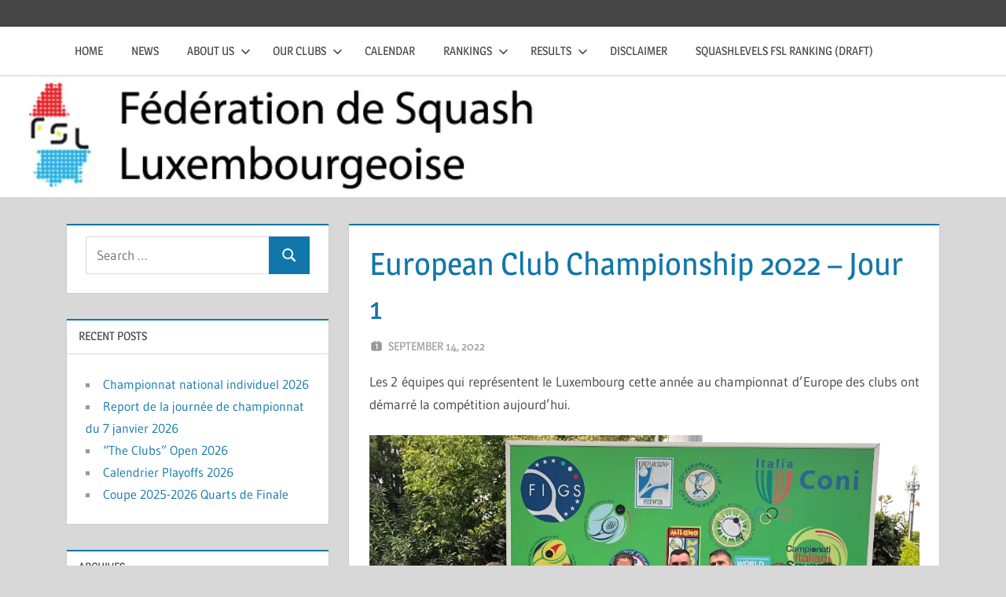

--- FILE ---
content_type: text/html; charset=UTF-8
request_url: https://www.fsl.lu/index.php/2022/09/14/european-club-championship-2022-jour-1/
body_size: 13651
content:
<!DOCTYPE html>
<html lang="en-GB">

<head>
<meta charset="UTF-8">
<meta name="viewport" content="width=device-width, initial-scale=1">
<link rel="profile" href="http://gmpg.org/xfn/11">
<link rel="pingback" href="https://www.fsl.lu/xmlrpc.php">

<title>European Club Championship 2022 &#8211; Jour 1 &#8211; Fédération de Squash Luxembourgeoise</title>
<meta name='robots' content='max-image-preview:large' />
<link rel='dns-prefetch' href='//secure.gravatar.com' />
<link rel='dns-prefetch' href='//s.w.org' />
<link rel='dns-prefetch' href='//v0.wordpress.com' />
<link rel='dns-prefetch' href='//i0.wp.com' />
<link rel='dns-prefetch' href='//i1.wp.com' />
<link rel='dns-prefetch' href='//i2.wp.com' />
<link rel='dns-prefetch' href='//widgets.wp.com' />
<link rel='dns-prefetch' href='//s0.wp.com' />
<link rel='dns-prefetch' href='//0.gravatar.com' />
<link rel='dns-prefetch' href='//1.gravatar.com' />
<link rel='dns-prefetch' href='//2.gravatar.com' />
<link rel="alternate" type="application/rss+xml" title="Fédération de Squash Luxembourgeoise &raquo; Feed" href="https://www.fsl.lu/index.php/feed/" />
<link rel="alternate" type="application/rss+xml" title="Fédération de Squash Luxembourgeoise &raquo; Comments Feed" href="https://www.fsl.lu/index.php/comments/feed/" />
<link rel="alternate" type="application/rss+xml" title="Fédération de Squash Luxembourgeoise &raquo; European Club Championship 2022 &#8211; Jour 1 Comments Feed" href="https://www.fsl.lu/index.php/2022/09/14/european-club-championship-2022-jour-1/feed/" />
		<script type="text/javascript">
			window._wpemojiSettings = {"baseUrl":"https:\/\/s.w.org\/images\/core\/emoji\/13.0.1\/72x72\/","ext":".png","svgUrl":"https:\/\/s.w.org\/images\/core\/emoji\/13.0.1\/svg\/","svgExt":".svg","source":{"concatemoji":"https:\/\/www.fsl.lu\/wp-includes\/js\/wp-emoji-release.min.js?ver=5.7.14"}};
			!function(e,a,t){var n,r,o,i=a.createElement("canvas"),p=i.getContext&&i.getContext("2d");function s(e,t){var a=String.fromCharCode;p.clearRect(0,0,i.width,i.height),p.fillText(a.apply(this,e),0,0);e=i.toDataURL();return p.clearRect(0,0,i.width,i.height),p.fillText(a.apply(this,t),0,0),e===i.toDataURL()}function c(e){var t=a.createElement("script");t.src=e,t.defer=t.type="text/javascript",a.getElementsByTagName("head")[0].appendChild(t)}for(o=Array("flag","emoji"),t.supports={everything:!0,everythingExceptFlag:!0},r=0;r<o.length;r++)t.supports[o[r]]=function(e){if(!p||!p.fillText)return!1;switch(p.textBaseline="top",p.font="600 32px Arial",e){case"flag":return s([127987,65039,8205,9895,65039],[127987,65039,8203,9895,65039])?!1:!s([55356,56826,55356,56819],[55356,56826,8203,55356,56819])&&!s([55356,57332,56128,56423,56128,56418,56128,56421,56128,56430,56128,56423,56128,56447],[55356,57332,8203,56128,56423,8203,56128,56418,8203,56128,56421,8203,56128,56430,8203,56128,56423,8203,56128,56447]);case"emoji":return!s([55357,56424,8205,55356,57212],[55357,56424,8203,55356,57212])}return!1}(o[r]),t.supports.everything=t.supports.everything&&t.supports[o[r]],"flag"!==o[r]&&(t.supports.everythingExceptFlag=t.supports.everythingExceptFlag&&t.supports[o[r]]);t.supports.everythingExceptFlag=t.supports.everythingExceptFlag&&!t.supports.flag,t.DOMReady=!1,t.readyCallback=function(){t.DOMReady=!0},t.supports.everything||(n=function(){t.readyCallback()},a.addEventListener?(a.addEventListener("DOMContentLoaded",n,!1),e.addEventListener("load",n,!1)):(e.attachEvent("onload",n),a.attachEvent("onreadystatechange",function(){"complete"===a.readyState&&t.readyCallback()})),(n=t.source||{}).concatemoji?c(n.concatemoji):n.wpemoji&&n.twemoji&&(c(n.twemoji),c(n.wpemoji)))}(window,document,window._wpemojiSettings);
		</script>
		<style type="text/css">
img.wp-smiley,
img.emoji {
	display: inline !important;
	border: none !important;
	box-shadow: none !important;
	height: 1em !important;
	width: 1em !important;
	margin: 0 .07em !important;
	vertical-align: -0.1em !important;
	background: none !important;
	padding: 0 !important;
}
</style>
	<link rel='stylesheet' id='treville-theme-fonts-css'  href='https://www.fsl.lu/wp-content/fonts/fde6d78e94c42142a9cf057c438ac882.css?ver=20201110' type='text/css' media='all' />
<link rel='stylesheet' id='wp-block-library-css'  href='https://www.fsl.lu/wp-content/plugins/gutenberg/build/block-library/style.css?ver=11.0.0' type='text/css' media='all' />
<style id='wp-block-library-inline-css' type='text/css'>
.has-text-align-justify{text-align:justify;}
</style>
<link rel='stylesheet' id='mediaelement-css'  href='https://www.fsl.lu/wp-includes/js/mediaelement/mediaelementplayer-legacy.min.css?ver=4.2.16' type='text/css' media='all' />
<link rel='stylesheet' id='wp-mediaelement-css'  href='https://www.fsl.lu/wp-includes/js/mediaelement/wp-mediaelement.min.css?ver=5.7.14' type='text/css' media='all' />
<link rel='stylesheet' id='smpl_shortcodes-css'  href='https://www.fsl.lu/wp-content/plugins/smpl-shortcodes/assets/css/smpl-shortcodes.css?ver=5.7.14' type='text/css' media='all' />
<link rel='stylesheet' id='wp-pagenavi-css'  href='https://www.fsl.lu/wp-content/plugins/wp-pagenavi/pagenavi-css.css?ver=2.70' type='text/css' media='all' />
<link rel='stylesheet' id='treville-stylesheet-css'  href='https://www.fsl.lu/wp-content/themes/treville/style.css?ver=2.1.9' type='text/css' media='all' />
<style id='treville-stylesheet-inline-css' type='text/css'>
.site-title, .site-description { position: absolute; clip: rect(1px, 1px, 1px, 1px); width: 1px; height: 1px; overflow: hidden; }
</style>
<link rel='stylesheet' id='treville-safari-flexbox-fixes-css'  href='https://www.fsl.lu/wp-content/themes/treville/assets/css/safari-flexbox-fixes.css?ver=20200420' type='text/css' media='all' />
<!-- Inline jetpack_facebook_likebox -->
<style id='jetpack_facebook_likebox-inline-css' type='text/css'>
.widget_facebook_likebox {
	overflow: hidden;
}

</style>
<link rel='stylesheet' id='nextgen_widgets_style-css'  href='https://www.fsl.lu/wp-content/plugins/nextgen-gallery/products/photocrati_nextgen/modules/widget/static/widgets.css?ver=3.11' type='text/css' media='all' />
<link rel='stylesheet' id='nextgen_basic_thumbnails_style-css'  href='https://www.fsl.lu/wp-content/plugins/nextgen-gallery/products/photocrati_nextgen/modules/nextgen_basic_gallery/static/thumbnails/nextgen_basic_thumbnails.css?ver=3.11' type='text/css' media='all' />
<link rel='stylesheet' id='nextgen_basic_slideshow_style-css'  href='https://www.fsl.lu/wp-content/plugins/nextgen-gallery/products/photocrati_nextgen/modules/nextgen_basic_gallery/static/slideshow/ngg_basic_slideshow.css?ver=3.11' type='text/css' media='all' />
<link rel='stylesheet' id='ecae-frontend-css'  href='https://www.fsl.lu/wp-content/plugins/easy-custom-auto-excerpt/assets/style-frontend.css?ver=2.4.12' type='text/css' media='all' />
<link rel='stylesheet' id='ecae-buttonskin-none-css'  href='https://www.fsl.lu/wp-content/plugins/easy-custom-auto-excerpt/buttons/ecae-buttonskin-none.css?ver=2.4.12' type='text/css' media='all' />
<link rel='stylesheet' id='social-logos-css'  href='https://www.fsl.lu/wp-content/plugins/jetpack/_inc/social-logos/social-logos.min.css?ver=9.9.3' type='text/css' media='all' />
<link rel='stylesheet' id='jetpack_css-css'  href='https://www.fsl.lu/wp-content/plugins/jetpack/css/jetpack.css?ver=9.9.3' type='text/css' media='all' />
<script type='text/javascript' src='https://www.fsl.lu/wp-includes/js/jquery/jquery.min.js?ver=3.5.1' id='jquery-core-js'></script>
<script type='text/javascript' src='https://www.fsl.lu/wp-includes/js/jquery/jquery-migrate.min.js?ver=3.3.2' id='jquery-migrate-js'></script>
<script type='text/javascript' src='https://www.fsl.lu/wp-content/plugins/smpl-shortcodes/assets/js/smpl-shortcodes.js?ver=1' id='smpl_shortcodes-js'></script>
<!--[if lt IE 9]>
<script type='text/javascript' src='https://www.fsl.lu/wp-content/themes/treville/assets/js/html5shiv.min.js?ver=3.7.3' id='html5shiv-js'></script>
<![endif]-->
<script type='text/javascript' src='https://www.fsl.lu/wp-content/themes/treville/assets/js/svgxuse.min.js?ver=1.2.6' id='svgxuse-js'></script>
<link rel="https://api.w.org/" href="https://www.fsl.lu/index.php/wp-json/" /><link rel="alternate" type="application/json" href="https://www.fsl.lu/index.php/wp-json/wp/v2/posts/4592" /><link rel="EditURI" type="application/rsd+xml" title="RSD" href="https://www.fsl.lu/xmlrpc.php?rsd" />
<link rel="wlwmanifest" type="application/wlwmanifest+xml" href="https://www.fsl.lu/wp-includes/wlwmanifest.xml" /> 
<meta name="generator" content="WordPress 5.7.14" />
<link rel="canonical" href="https://www.fsl.lu/index.php/2022/09/14/european-club-championship-2022-jour-1/" />
<link rel='shortlink' href='https://wp.me/p9222d-1c4' />
<link rel="alternate" type="application/json+oembed" href="https://www.fsl.lu/index.php/wp-json/oembed/1.0/embed?url=https%3A%2F%2Fwww.fsl.lu%2Findex.php%2F2022%2F09%2F14%2Feuropean-club-championship-2022-jour-1%2F" />
<link rel="alternate" type="text/xml+oembed" href="https://www.fsl.lu/index.php/wp-json/oembed/1.0/embed?url=https%3A%2F%2Fwww.fsl.lu%2Findex.php%2F2022%2F09%2F14%2Feuropean-club-championship-2022-jour-1%2F&#038;format=xml" />
<style type='text/css'>img#wpstats{display:none}</style>
		<style type="text/css" id="custom-background-css">
body.custom-background { background-color: #d8d8d8; }
</style>
	
<!-- Jetpack Open Graph Tags -->
<meta property="og:type" content="article" />
<meta property="og:title" content="European Club Championship 2022 &#8211; Jour 1" />
<meta property="og:url" content="https://www.fsl.lu/index.php/2022/09/14/european-club-championship-2022-jour-1/" />
<meta property="og:description" content="Les 2 équipes qui représentent le Luxembourg cette année au championnat d&#8217;Europe des clubs ont démarré la compétition aujourd&#8217;hui. Chez les hommes G Squash a commencé la compétition con…" />
<meta property="article:published_time" content="2022-09-14T21:22:21+00:00" />
<meta property="article:modified_time" content="2022-09-14T21:22:21+00:00" />
<meta property="og:site_name" content="Fédération de Squash Luxembourgeoise" />
<meta property="og:image" content="https://www.fsl.lu/wp-content/uploads/2022/09/teÌleÌchargement-1.jpeg" />
<meta property="og:image:width" content="1000" />
<meta property="og:image:height" content="759" />
<meta property="og:locale" content="en_GB" />
<meta name="twitter:text:title" content="European Club Championship 2022 &#8211; Jour 1" />
<meta name="twitter:image" content="https://www.fsl.lu/wp-content/uploads/2022/09/teÌleÌchargement-1.jpeg?w=640" />
<meta name="twitter:card" content="summary_large_image" />

<!-- End Jetpack Open Graph Tags -->
<link rel="icon" href="https://i2.wp.com/www.fsl.lu/wp-content/uploads/2017/07/cropped-cropped-FSL-logo.png?fit=32%2C32&#038;ssl=1" sizes="32x32" />
<link rel="icon" href="https://i2.wp.com/www.fsl.lu/wp-content/uploads/2017/07/cropped-cropped-FSL-logo.png?fit=192%2C192&#038;ssl=1" sizes="192x192" />
<link rel="apple-touch-icon" href="https://i2.wp.com/www.fsl.lu/wp-content/uploads/2017/07/cropped-cropped-FSL-logo.png?fit=180%2C180&#038;ssl=1" />
<meta name="msapplication-TileImage" content="https://i2.wp.com/www.fsl.lu/wp-content/uploads/2017/07/cropped-cropped-FSL-logo.png?fit=270%2C270&#038;ssl=1" />
</head>

<body class="post-template-default single single-post postid-4592 single-format-standard custom-background wp-embed-responsive sidebar-left author-hidden comments-hidden elementor-default elementor-kit-4561">

	
	<div id="page" class="hfeed site">

		<a class="skip-link screen-reader-text" href="#content">Skip to content</a>

		
		<header id="masthead" class="site-header clearfix" role="banner">

			<div class="header-main container clearfix">

				<div id="logo" class="site-branding clearfix">

										
			<p class="site-title"><a href="https://www.fsl.lu/" rel="home">Fédération de Squash Luxembourgeoise</a></p>

								
			<p class="site-description">Official website of the FSL</p>

			
				</div><!-- .site-branding -->

				

	<button class="mobile-menu-toggle menu-toggle" aria-controls="primary-menu secondary-menu" aria-expanded="false" >
		<svg class="icon icon-menu" aria-hidden="true" role="img"> <use xlink:href="https://www.fsl.lu/wp-content/themes/treville/assets/icons/genericons-neue.svg#menu"></use> </svg><svg class="icon icon-close" aria-hidden="true" role="img"> <use xlink:href="https://www.fsl.lu/wp-content/themes/treville/assets/icons/genericons-neue.svg#close"></use> </svg>		<span class="menu-toggle-text screen-reader-text">Menu</span>
	</button>



			</div><!-- .header-main -->

			

	<div class="primary-navigation-wrap" >

		<div class="primary-navigation container">

			<nav id="site-navigation" class="main-navigation" role="navigation" aria-label="Primary Menu">

				<ul id="primary-menu" class="menu"><li id="menu-item-1026" class="menu-item menu-item-type-custom menu-item-object-custom menu-item-1026"><a href="http://fsl.lu/">Home</a></li>
<li id="menu-item-1049" class="menu-item menu-item-type-taxonomy menu-item-object-category current-post-ancestor current-menu-parent current-post-parent menu-item-1049"><a href="https://www.fsl.lu/index.php/category/news/">News</a></li>
<li id="menu-item-1051" class="menu-item menu-item-type-post_type menu-item-object-page menu-item-has-children menu-item-1051"><a href="https://www.fsl.lu/index.php/history/">About us<svg class="icon icon-expand" aria-hidden="true" role="img"> <use xlink:href="https://www.fsl.lu/wp-content/themes/treville/assets/icons/genericons-neue.svg#expand"></use> </svg></a>
<ul class="sub-menu">
	<li id="menu-item-1057" class="menu-item menu-item-type-post_type menu-item-object-page menu-item-1057"><a href="https://www.fsl.lu/index.php/history/administration/">Conseil d’Administration</a></li>
	<li id="menu-item-1052" class="menu-item menu-item-type-post_type menu-item-object-page menu-item-1052"><a href="https://www.fsl.lu/index.php/history/">FSL</a></li>
	<li id="menu-item-1053" class="menu-item menu-item-type-post_type menu-item-object-page current-post-parent menu-item-1053"><a href="https://www.fsl.lu/index.php/history/address/">Address</a></li>
	<li id="menu-item-1054" class="menu-item menu-item-type-post_type menu-item-object-page menu-item-1054"><a href="https://www.fsl.lu/index.php/history/statutes/">Statutes</a></li>
	<li id="menu-item-1055" class="menu-item menu-item-type-post_type menu-item-object-page menu-item-1055"><a href="https://www.fsl.lu/index.php/history/technical-committee/">Technical Committee</a></li>
	<li id="menu-item-1056" class="menu-item menu-item-type-post_type menu-item-object-page menu-item-1056"><a href="https://www.fsl.lu/index.php/history/sport-committee/">Commission des Cadres Fédéraux</a></li>
	<li id="menu-item-1403" class="menu-item menu-item-type-post_type menu-item-object-page menu-item-1403"><a href="https://www.fsl.lu/index.php/print-a-doc/">Documents</a></li>
</ul>
</li>
<li id="menu-item-1058" class="menu-item menu-item-type-post_type menu-item-object-page menu-item-has-children menu-item-1058"><a href="https://www.fsl.lu/index.php/clubs/">Our clubs<svg class="icon icon-expand" aria-hidden="true" role="img"> <use xlink:href="https://www.fsl.lu/wp-content/themes/treville/assets/icons/genericons-neue.svg#expand"></use> </svg></a>
<ul class="sub-menu">
	<li id="menu-item-1074" class="menu-item menu-item-type-post_type menu-item-object-page menu-item-1074"><a href="https://www.fsl.lu/index.php/clubs/angels-squash-club/">Angels Squash Club</a></li>
	<li id="menu-item-1532" class="menu-item menu-item-type-post_type menu-item-object-page menu-item-1532"><a href="https://www.fsl.lu/index.php/clubs/communities-squash-club/">EU Squash Club</a></li>
	<li id="menu-item-1544" class="menu-item menu-item-type-post_type menu-item-object-page menu-item-1544"><a href="https://www.fsl.lu/index.php/clubs/eib/">E.I.B</a></li>
	<li id="menu-item-1540" class="menu-item menu-item-type-post_type menu-item-object-page menu-item-1540"><a href="https://www.fsl.lu/index.php/clubs/thionville-2/">Espace Énergie Thionville</a></li>
	<li id="menu-item-1538" class="menu-item menu-item-type-post_type menu-item-object-page menu-item-1538"><a href="https://www.fsl.lu/index.php/clubs/mont-saint-martin/">Mont-Saint-Martin</a></li>
	<li id="menu-item-6374" class="menu-item menu-item-type-post_type menu-item-object-page menu-item-6374"><a href="https://www.fsl.lu/index.php/clubs/squash-factory-schengen/">Squash Factory Schengen-Lëtzebuerg</a></li>
	<li id="menu-item-1543" class="menu-item menu-item-type-post_type menu-item-object-page menu-item-1543"><a href="https://www.fsl.lu/index.php/clubs/squash-club-ettelbruck/">Squash Club Ettelbruck</a></li>
	<li id="menu-item-1534" class="menu-item menu-item-type-post_type menu-item-object-page menu-item-1534"><a href="https://www.fsl.lu/index.php/clubs/squash-club-de-petange/">Squash Club de Pétange</a></li>
	<li id="menu-item-1535" class="menu-item menu-item-type-post_type menu-item-object-page menu-item-1535"><a href="https://www.fsl.lu/index.php/clubs/squash-club-sandweiler/">Squash Club Sandweiler</a></li>
	<li id="menu-item-1938" class="menu-item menu-item-type-post_type menu-item-object-page menu-item-1938"><a href="https://www.fsl.lu/index.php/clubs/topsquashclub/">Top Squash Sandweiler</a></li>
	<li id="menu-item-1958" class="menu-item menu-item-type-post_type menu-item-object-page menu-item-1958"><a href="https://www.fsl.lu/index.php/clubs/ultimate/">Ultimate Squash Club</a></li>
</ul>
</li>
<li id="menu-item-1552" class="menu-item menu-item-type-taxonomy menu-item-object-category menu-item-1552"><a href="https://www.fsl.lu/index.php/category/calendar/">Calendar</a></li>
<li id="menu-item-5192" class="menu-item menu-item-type-post_type menu-item-object-page menu-item-has-children menu-item-5192"><a href="https://www.fsl.lu/index.php/ranking/rankings-2025-2026/">Rankings<svg class="icon icon-expand" aria-hidden="true" role="img"> <use xlink:href="https://www.fsl.lu/wp-content/themes/treville/assets/icons/genericons-neue.svg#expand"></use> </svg></a>
<ul class="sub-menu">
	<li id="menu-item-3764" class="menu-item menu-item-type-post_type menu-item-object-page menu-item-has-children menu-item-3764"><a href="https://www.fsl.lu/index.php/ranking/rankings-2025-2026/">Rankings 2025-2026<svg class="icon icon-expand" aria-hidden="true" role="img"> <use xlink:href="https://www.fsl.lu/wp-content/themes/treville/assets/icons/genericons-neue.svg#expand"></use> </svg></a>
	<ul class="sub-menu">
		<li id="menu-item-1564" class="menu-item menu-item-type-post_type menu-item-object-page menu-item-1564"><a href="https://www.fsl.lu/index.php/ranking/show-event-games/">Show event games</a></li>
		<li id="menu-item-1563" class="menu-item menu-item-type-post_type menu-item-object-page menu-item-1563"><a href="https://www.fsl.lu/index.php/ranking/show-players-game/">Show a player’s games</a></li>
	</ul>
</li>
	<li id="menu-item-3766" class="menu-item menu-item-type-post_type menu-item-object-page menu-item-3766"><a href="https://www.fsl.lu/index.php/ranking/rankings-2024-2025/">Rankings 2024-2025</a></li>
	<li id="menu-item-1565" class="menu-item menu-item-type-post_type menu-item-object-page menu-item-1565"><a href="https://www.fsl.lu/index.php/ranking/headtohead/">Head to Head</a></li>
	<li id="menu-item-2155" class="menu-item menu-item-type-post_type menu-item-object-page menu-item-2155"><a href="https://www.fsl.lu/index.php/ranking/clubstats/">Statistics</a></li>
</ul>
</li>
<li id="menu-item-5711" class="menu-item menu-item-type-custom menu-item-object-custom menu-item-has-children menu-item-5711"><a href="https://www.fsl.lu/index.php/results-24-25/">Results<svg class="icon icon-expand" aria-hidden="true" role="img"> <use xlink:href="https://www.fsl.lu/wp-content/themes/treville/assets/icons/genericons-neue.svg#expand"></use> </svg></a>
<ul class="sub-menu">
	<li id="menu-item-5195" class="menu-item menu-item-type-post_type menu-item-object-page menu-item-5195"><a href="https://www.fsl.lu/index.php/results-25-26/">Teams championships results and standings 25-26</a></li>
	<li id="menu-item-4632" class="menu-item menu-item-type-post_type menu-item-object-page menu-item-4632"><a href="https://www.fsl.lu/index.php/results-24-25/">Teams championships results and standings 24-25</a></li>
	<li id="menu-item-1571" class="menu-item menu-item-type-post_type menu-item-object-page menu-item-1571"><a href="https://www.fsl.lu/index.php/national-indiv-champions/">Individual Champions</a></li>
	<li id="menu-item-1572" class="menu-item menu-item-type-post_type menu-item-object-page menu-item-1572"><a href="https://www.fsl.lu/index.php/team-champions/">Team Champions</a></li>
</ul>
</li>
<li id="menu-item-2295" class="menu-item menu-item-type-post_type menu-item-object-page menu-item-2295"><a href="https://www.fsl.lu/index.php/disclaimer/">Disclaimer</a></li>
<li id="menu-item-4967" class="menu-item menu-item-type-post_type menu-item-object-page menu-item-4967"><a href="https://www.fsl.lu/index.php/squashlevels-fsl-ranking-draft/">Squashlevels FSL Ranking (draft)</a></li>
</ul>			</nav><!-- #site-navigation -->

			
		</div><!-- .primary-navigation -->

	</div>



		</header><!-- #masthead -->

		
			<div id="headimg" class="header-image">

				<a href="https://www.fsl.lu/" rel="home">
					<img src="https://fsl.lu/wp-content/uploads/2017/08/fsl_header_120.jpg" srcset="https://i1.wp.com/www.fsl.lu/wp-content/uploads/2017/08/fsl_header_120.jpg?w=1000&amp;ssl=1 1000w, https://i1.wp.com/www.fsl.lu/wp-content/uploads/2017/08/fsl_header_120.jpg?resize=300%2C36&amp;ssl=1 300w, https://i1.wp.com/www.fsl.lu/wp-content/uploads/2017/08/fsl_header_120.jpg?resize=768%2C92&amp;ssl=1 768w" width="1000" height="120" alt="Fédération de Squash Luxembourgeoise">
				</a>

			</div>

			
		
		
		
		<div id="content" class="site-content container clearfix">

	<section id="primary" class="content-single content-area">
		<main id="main" class="site-main" role="main">

		
<article id="post-4592" class="post-4592 post type-post status-publish format-standard hentry category-european-events category-news category-team-championship">

	<header class="entry-header">

		<h1 class="entry-title">European Club Championship 2022 &#8211; Jour 1</h1>
		<div class="entry-meta"><span class="meta-date"><svg class="icon icon-day" aria-hidden="true" role="img"> <use xlink:href="https://www.fsl.lu/wp-content/themes/treville/assets/icons/genericons-neue.svg#day"></use> </svg><a href="https://www.fsl.lu/index.php/2022/09/14/european-club-championship-2022-jour-1/" title="9:22 pm" rel="bookmark"><time class="entry-date published updated" datetime="2022-09-14T21:22:21+00:00">September 14, 2022</time></a></span><span class="meta-author"> <svg class="icon icon-edit" aria-hidden="true" role="img"> <use xlink:href="https://www.fsl.lu/wp-content/themes/treville/assets/icons/genericons-neue.svg#edit"></use> </svg><span class="author vcard"><a class="url fn n" href="https://www.fsl.lu/index.php/author/fsl-eric/" title="View all posts by Eric Pécheur" rel="author">Eric Pécheur</a></span></span><span class="meta-comments"> <svg class="icon icon-comment" aria-hidden="true" role="img"> <use xlink:href="https://www.fsl.lu/wp-content/themes/treville/assets/icons/genericons-neue.svg#comment"></use> </svg><a href="https://www.fsl.lu/index.php/2022/09/14/european-club-championship-2022-jour-1/#respond">Leave a comment</a></span></div>
	</header><!-- .entry-header -->

	
	<div class="post-content">

		<div class="entry-content clearfix">

			<p style="text-align: justify;">Les 2 équipes qui représentent le Luxembourg cette année au championnat d&#8217;Europe des clubs ont démarré la compétition aujourd&#8217;hui.</p>
<p><a href="https://www.fsl.lu/?attachment_id=4593" rel="attachment wp-att-4593"><img data-attachment-id="4593" data-permalink="https://www.fsl.lu/index.php/2022/09/14/european-club-championship-2022-jour-1/telechargement-1/" data-orig-file="https://i2.wp.com/www.fsl.lu/wp-content/uploads/2022/09/téléchargement-1.jpeg?fit=1000%2C759&amp;ssl=1" data-orig-size="1000,759" data-comments-opened="1" data-image-meta="{&quot;aperture&quot;:&quot;0&quot;,&quot;credit&quot;:&quot;&quot;,&quot;camera&quot;:&quot;&quot;,&quot;caption&quot;:&quot;&quot;,&quot;created_timestamp&quot;:&quot;0&quot;,&quot;copyright&quot;:&quot;&quot;,&quot;focal_length&quot;:&quot;0&quot;,&quot;iso&quot;:&quot;0&quot;,&quot;shutter_speed&quot;:&quot;0&quot;,&quot;title&quot;:&quot;&quot;,&quot;orientation&quot;:&quot;0&quot;}" data-image-title="téléchargement (1)" data-image-description="" data-image-caption="" data-medium-file="https://i2.wp.com/www.fsl.lu/wp-content/uploads/2022/09/téléchargement-1.jpeg?fit=300%2C228&amp;ssl=1" data-large-file="https://i2.wp.com/www.fsl.lu/wp-content/uploads/2022/09/téléchargement-1.jpeg?fit=900%2C683&amp;ssl=1" loading="lazy" class="alignnone size-full wp-image-4593" src="https://i2.wp.com/www.fsl.lu/wp-content/uploads/2022/09/téléchargement-1.jpeg?resize=900%2C683&#038;ssl=1" alt="" width="900" height="683" srcset="https://i2.wp.com/www.fsl.lu/wp-content/uploads/2022/09/téléchargement-1.jpeg?w=1000&amp;ssl=1 1000w, https://i2.wp.com/www.fsl.lu/wp-content/uploads/2022/09/téléchargement-1.jpeg?resize=300%2C228&amp;ssl=1 300w, https://i2.wp.com/www.fsl.lu/wp-content/uploads/2022/09/téléchargement-1.jpeg?resize=768%2C583&amp;ssl=1 768w, https://i2.wp.com/www.fsl.lu/wp-content/uploads/2022/09/téléchargement-1.jpeg?resize=130%2C100&amp;ssl=1 130w" sizes="(max-width: 900px) 100vw, 900px" data-recalc-dims="1" /></a></p>
<p>Chez les hommes G Squash a commencé la compétition contre les italiens de &#8220;New Squash Club Catania&#8221; avec une défaite logique 3-1.</p>
<p style="text-align: justify;">Ensuite les femmes de Sandweiler ont rencontré les anglaises de Roehampton, favorites de la compétition et une défaite sans appel 3-0.</p>
<p style="text-align: justify;">En seconde rencontre de la journée, G Squash a joué les autrichiens de &#8220;SG Eder Matmaker Team Oberösterreich&#8221; et perd 2-2 7-6. Très belles victoires de Thomas Pilard et Kyllian Hebbelinck. Amir Samimi et Bertrand Tissot de leurs côtés n&#8217;ont pas démérité contre des adversaires beaucoup plus fort.</p>
<p>Pour clôturer la journée, Sandweiler a joué les suédoises de &#8220;Skellefteå&#8221; avec une seconde défaite 3-0 mais des rencontres déjà plus équilibrées.</p>
<p><a href="https://www.fsl.lu/?attachment_id=4595" rel="attachment wp-att-4595"><img data-attachment-id="4595" data-permalink="https://www.fsl.lu/index.php/2022/09/14/european-club-championship-2022-jour-1/telechargement/" data-orig-file="https://i2.wp.com/www.fsl.lu/wp-content/uploads/2022/09/téléchargement.jpeg?fit=1000%2C750&amp;ssl=1" data-orig-size="1000,750" data-comments-opened="1" data-image-meta="{&quot;aperture&quot;:&quot;0&quot;,&quot;credit&quot;:&quot;&quot;,&quot;camera&quot;:&quot;&quot;,&quot;caption&quot;:&quot;&quot;,&quot;created_timestamp&quot;:&quot;0&quot;,&quot;copyright&quot;:&quot;&quot;,&quot;focal_length&quot;:&quot;0&quot;,&quot;iso&quot;:&quot;0&quot;,&quot;shutter_speed&quot;:&quot;0&quot;,&quot;title&quot;:&quot;&quot;,&quot;orientation&quot;:&quot;0&quot;}" data-image-title="téléchargement" data-image-description="" data-image-caption="" data-medium-file="https://i2.wp.com/www.fsl.lu/wp-content/uploads/2022/09/téléchargement.jpeg?fit=300%2C225&amp;ssl=1" data-large-file="https://i2.wp.com/www.fsl.lu/wp-content/uploads/2022/09/téléchargement.jpeg?fit=900%2C675&amp;ssl=1" loading="lazy" class="alignnone size-full wp-image-4595" src="https://i2.wp.com/www.fsl.lu/wp-content/uploads/2022/09/téléchargement.jpeg?resize=900%2C675&#038;ssl=1" alt="" width="900" height="675" srcset="https://i2.wp.com/www.fsl.lu/wp-content/uploads/2022/09/téléchargement.jpeg?w=1000&amp;ssl=1 1000w, https://i2.wp.com/www.fsl.lu/wp-content/uploads/2022/09/téléchargement.jpeg?resize=300%2C225&amp;ssl=1 300w, https://i2.wp.com/www.fsl.lu/wp-content/uploads/2022/09/téléchargement.jpeg?resize=768%2C576&amp;ssl=1 768w" sizes="(max-width: 900px) 100vw, 900px" data-recalc-dims="1" /></a></p>
<h3>&nbsp;</h3>
<div class="sharedaddy sd-sharing-enabled">
<div class="robots-nocontent sd-block sd-social sd-social-icon-text sd-sharing">
<h3 class="sd-title">Share this:</h3>
<div class="sd-content">
<ul>
<li class="share-facebook"><a rel="nofollow noopener noreferrer" data-shared="sharing-facebook-4592" class="share-facebook sd-button share-icon" href="https://www.fsl.lu/index.php/2022/09/14/european-club-championship-2022-jour-1/?share=facebook" target="_blank" title="Click to share on Facebook"><span>Facebook</span></a></li>
<li class="share-end"></li>
</ul>
</div>
</div>
</div>
<div class='sharedaddy sd-block sd-like jetpack-likes-widget-wrapper jetpack-likes-widget-unloaded' id='like-post-wrapper-133471505-4592-6977b721f1911' data-src='https://widgets.wp.com/likes/#blog_id=133471505&amp;post_id=4592&amp;origin=www.fsl.lu&amp;obj_id=133471505-4592-6977b721f1911' data-name='like-post-frame-133471505-4592-6977b721f1911'>
<h3 class="sd-title">Like this:</h3>
<div class='likes-widget-placeholder post-likes-widget-placeholder' style='height: 55px;'><span class='button'><span>Like</span></span> <span class="loading">Loading&#8230;</span></div>
<p><span class='sd-text-color'></span><a class='sd-link-color'></a></div>
<div id='jp-relatedposts' class='jp-relatedposts' >
<h3 class="jp-relatedposts-headline"><em>Related</em></h3>
</div>

			
		</div><!-- .entry-content -->

		<footer class="entry-footer">

			
		<div class="entry-categories clearfix">
			<span class="meta-categories clearfix">
				<a href="https://www.fsl.lu/index.php/category/european-events/" rel="category tag">European Events</a> <a href="https://www.fsl.lu/index.php/category/news/" rel="category tag">News</a> <a href="https://www.fsl.lu/index.php/category/team-championship/" rel="category tag">Team Championship</a>			</span>
		</div><!-- .entry-categories -->

					
		</footer><!-- .entry-footer -->

	</div>

	
	
	<nav class="navigation post-navigation" role="navigation" aria-label="Posts">
		<h2 class="screen-reader-text">Post navigation</h2>
		<div class="nav-links"><div class="nav-previous"><a href="https://www.fsl.lu/index.php/2022/09/08/calendrier-championnat-par-equipes-phase-1/" rel="prev"><span class="nav-link-text">Previous Post</span><h3 class="entry-title">Calendrier championnat par équipes Phase 1</h3></a></div><div class="nav-next"><a href="https://www.fsl.lu/index.php/2022/09/15/european-club-championship-2022-jour-2/" rel="next"><span class="nav-link-text">Next Post</span><h3 class="entry-title">European Club Championship 2022 – Jour 2</h3></a></div></div>
	</nav>
</article>
	<div id="respond" class="comment-respond">
		<h3 id="reply-title" class="comment-reply-title">Leave a Reply <small><a rel="nofollow" id="cancel-comment-reply-link" href="/index.php/2022/09/14/european-club-championship-2022-jour-1/#respond" style="display:none;">Cancel reply</a></small></h3><form action="https://www.fsl.lu/wp-comments-post.php" method="post" id="commentform" class="comment-form" novalidate><p class="comment-notes"><span id="email-notes">Your email address will not be published.</span> Required fields are marked <span class="required">*</span></p><p class="comment-form-comment"><label for="comment">Comment</label> <textarea id="comment" name="comment" cols="45" rows="8" maxlength="65525" required="required"></textarea></p><p class="comment-form-author"><label for="author">Name <span class="required">*</span></label> <input id="author" name="author" type="text" value="" size="30" maxlength="245" required='required' /></p>
<p class="comment-form-email"><label for="email">Email <span class="required">*</span></label> <input id="email" name="email" type="email" value="" size="30" maxlength="100" aria-describedby="email-notes" required='required' /></p>
<p class="comment-form-url"><label for="url">Website</label> <input id="url" name="url" type="url" value="" size="30" maxlength="200" /></p>
<p class="comment-subscription-form"><input type="checkbox" name="subscribe_comments" id="subscribe_comments" value="subscribe" style="width: auto; -moz-appearance: checkbox; -webkit-appearance: checkbox;" /> <label class="subscribe-label" id="subscribe-label" for="subscribe_comments">Notify me of follow-up comments by email.</label></p><p class="comment-subscription-form"><input type="checkbox" name="subscribe_blog" id="subscribe_blog" value="subscribe" style="width: auto; -moz-appearance: checkbox; -webkit-appearance: checkbox;" /> <label class="subscribe-label" id="subscribe-blog-label" for="subscribe_blog">Notify me of new posts by email.</label></p><p class="form-submit wp-block-button"><input name="submit" type="submit" id="submit" class="submit wp-block-button__link" value="Post Comment" /> <input type='hidden' name='comment_post_ID' value='4592' id='comment_post_ID' />
<input type='hidden' name='comment_parent' id='comment_parent' value='0' />
</p><p style="display: none;"><input type="hidden" id="akismet_comment_nonce" name="akismet_comment_nonce" value="e301464214" /></p><input type="hidden" id="ak_js" name="ak_js" value="177"/><textarea name="ak_hp_textarea" cols="45" rows="8" maxlength="100" style="display: none !important;"></textarea></form>	</div><!-- #respond -->
	<p class="akismet_comment_form_privacy_notice">This site uses Akismet to reduce spam. <a href="https://akismet.com/privacy/" target="_blank" rel="nofollow noopener">Learn how your comment data is processed</a>.</p>
		</main><!-- #main -->
	</section><!-- #primary -->

	
	<section id="secondary" class="sidebar widget-area clearfix" role="complementary">

		<div class="widget-wrap"><aside id="search-2" class="widget widget_search clearfix">
<form role="search" method="get" class="search-form" action="https://www.fsl.lu/">
	<label>
		<span class="screen-reader-text">Search for:</span>
		<input type="search" class="search-field"
			placeholder="Search &hellip;"
			value="" name="s"
			title="Search for:" />
	</label>
	<button type="submit" class="search-submit">
		<svg class="icon icon-search" aria-hidden="true" role="img"> <use xlink:href="https://www.fsl.lu/wp-content/themes/treville/assets/icons/genericons-neue.svg#search"></use> </svg>		<span class="screen-reader-text">Search</span>
	</button>
</form>
</aside></div>
		<div class="widget-wrap"><aside id="recent-posts-3" class="widget widget_recent_entries clearfix">
		<div class="widget-header"><h3 class="widget-title">Recent Posts</h3></div>
		<ul>
											<li>
					<a href="https://www.fsl.lu/index.php/2026/01/19/championnat-national-individuel-2026/">Championnat national individuel 2026</a>
									</li>
											<li>
					<a href="https://www.fsl.lu/index.php/2026/01/07/report-de-la-journee-de-championnat-du-7-janvier-2026/">Report de la journée de championnat du 7 janvier 2026</a>
									</li>
											<li>
					<a href="https://www.fsl.lu/index.php/2025/12/31/the-clubs-open/">&#8220;The Clubs&#8221; Open 2026</a>
									</li>
											<li>
					<a href="https://www.fsl.lu/index.php/2025/12/24/calendrier-playoffs-2026/">Calendrier Playoffs 2026</a>
									</li>
											<li>
					<a href="https://www.fsl.lu/index.php/2025/12/17/coupe-2025-2026-1er-tour/">Coupe 2025-2026 Quarts de Finale</a>
									</li>
					</ul>

		</aside></div><div class="widget-wrap"><aside id="archives-2" class="widget widget_archive clearfix"><div class="widget-header"><h3 class="widget-title">Archives</h3></div>		<label class="screen-reader-text" for="archives-dropdown-2">Archives</label>
		<select id="archives-dropdown-2" name="archive-dropdown">
			
			<option value="">Select Month</option>
				<option value='https://www.fsl.lu/index.php/2026/01/'> January 2026 &nbsp;(2)</option>
	<option value='https://www.fsl.lu/index.php/2025/12/'> December 2025 &nbsp;(3)</option>
	<option value='https://www.fsl.lu/index.php/2025/11/'> November 2025 &nbsp;(3)</option>
	<option value='https://www.fsl.lu/index.php/2025/09/'> September 2025 &nbsp;(3)</option>
	<option value='https://www.fsl.lu/index.php/2025/08/'> August 2025 &nbsp;(2)</option>
	<option value='https://www.fsl.lu/index.php/2025/06/'> June 2025 &nbsp;(1)</option>
	<option value='https://www.fsl.lu/index.php/2025/05/'> May 2025 &nbsp;(2)</option>
	<option value='https://www.fsl.lu/index.php/2025/04/'> April 2025 &nbsp;(3)</option>
	<option value='https://www.fsl.lu/index.php/2025/03/'> March 2025 &nbsp;(2)</option>
	<option value='https://www.fsl.lu/index.php/2025/02/'> February 2025 &nbsp;(2)</option>
	<option value='https://www.fsl.lu/index.php/2025/01/'> January 2025 &nbsp;(2)</option>
	<option value='https://www.fsl.lu/index.php/2024/12/'> December 2024 &nbsp;(2)</option>
	<option value='https://www.fsl.lu/index.php/2024/11/'> November 2024 &nbsp;(3)</option>
	<option value='https://www.fsl.lu/index.php/2024/09/'> September 2024 &nbsp;(4)</option>
	<option value='https://www.fsl.lu/index.php/2024/06/'> June 2024 &nbsp;(2)</option>
	<option value='https://www.fsl.lu/index.php/2024/05/'> May 2024 &nbsp;(3)</option>
	<option value='https://www.fsl.lu/index.php/2024/03/'> March 2024 &nbsp;(2)</option>
	<option value='https://www.fsl.lu/index.php/2024/02/'> February 2024 &nbsp;(3)</option>
	<option value='https://www.fsl.lu/index.php/2024/01/'> January 2024 &nbsp;(2)</option>
	<option value='https://www.fsl.lu/index.php/2023/12/'> December 2023 &nbsp;(2)</option>
	<option value='https://www.fsl.lu/index.php/2023/11/'> November 2023 &nbsp;(2)</option>
	<option value='https://www.fsl.lu/index.php/2023/10/'> October 2023 &nbsp;(2)</option>
	<option value='https://www.fsl.lu/index.php/2023/09/'> September 2023 &nbsp;(4)</option>
	<option value='https://www.fsl.lu/index.php/2023/08/'> August 2023 &nbsp;(4)</option>
	<option value='https://www.fsl.lu/index.php/2023/07/'> July 2023 &nbsp;(2)</option>
	<option value='https://www.fsl.lu/index.php/2023/05/'> May 2023 &nbsp;(2)</option>
	<option value='https://www.fsl.lu/index.php/2023/04/'> April 2023 &nbsp;(2)</option>
	<option value='https://www.fsl.lu/index.php/2023/03/'> March 2023 &nbsp;(2)</option>
	<option value='https://www.fsl.lu/index.php/2023/02/'> February 2023 &nbsp;(3)</option>
	<option value='https://www.fsl.lu/index.php/2023/01/'> January 2023 &nbsp;(4)</option>
	<option value='https://www.fsl.lu/index.php/2022/12/'> December 2022 &nbsp;(3)</option>
	<option value='https://www.fsl.lu/index.php/2022/11/'> November 2022 &nbsp;(3)</option>
	<option value='https://www.fsl.lu/index.php/2022/10/'> October 2022 &nbsp;(5)</option>
	<option value='https://www.fsl.lu/index.php/2022/09/'> September 2022 &nbsp;(8)</option>
	<option value='https://www.fsl.lu/index.php/2022/08/'> August 2022 &nbsp;(3)</option>
	<option value='https://www.fsl.lu/index.php/2022/05/'> May 2022 &nbsp;(2)</option>
	<option value='https://www.fsl.lu/index.php/2022/04/'> April 2022 &nbsp;(2)</option>
	<option value='https://www.fsl.lu/index.php/2022/03/'> March 2022 &nbsp;(2)</option>
	<option value='https://www.fsl.lu/index.php/2022/02/'> February 2022 &nbsp;(1)</option>
	<option value='https://www.fsl.lu/index.php/2022/01/'> January 2022 &nbsp;(4)</option>
	<option value='https://www.fsl.lu/index.php/2021/12/'> December 2021 &nbsp;(3)</option>
	<option value='https://www.fsl.lu/index.php/2021/11/'> November 2021 &nbsp;(1)</option>
	<option value='https://www.fsl.lu/index.php/2021/10/'> October 2021 &nbsp;(5)</option>
	<option value='https://www.fsl.lu/index.php/2021/09/'> September 2021 &nbsp;(5)</option>
	<option value='https://www.fsl.lu/index.php/2021/05/'> May 2021 &nbsp;(1)</option>
	<option value='https://www.fsl.lu/index.php/2021/04/'> April 2021 &nbsp;(1)</option>
	<option value='https://www.fsl.lu/index.php/2020/12/'> December 2020 &nbsp;(1)</option>
	<option value='https://www.fsl.lu/index.php/2020/10/'> October 2020 &nbsp;(1)</option>
	<option value='https://www.fsl.lu/index.php/2020/09/'> September 2020 &nbsp;(5)</option>
	<option value='https://www.fsl.lu/index.php/2020/08/'> August 2020 &nbsp;(4)</option>
	<option value='https://www.fsl.lu/index.php/2020/04/'> April 2020 &nbsp;(1)</option>
	<option value='https://www.fsl.lu/index.php/2020/03/'> March 2020 &nbsp;(5)</option>
	<option value='https://www.fsl.lu/index.php/2020/02/'> February 2020 &nbsp;(2)</option>
	<option value='https://www.fsl.lu/index.php/2020/01/'> January 2020 &nbsp;(3)</option>
	<option value='https://www.fsl.lu/index.php/2019/12/'> December 2019 &nbsp;(3)</option>
	<option value='https://www.fsl.lu/index.php/2019/11/'> November 2019 &nbsp;(2)</option>
	<option value='https://www.fsl.lu/index.php/2019/10/'> October 2019 &nbsp;(2)</option>
	<option value='https://www.fsl.lu/index.php/2019/09/'> September 2019 &nbsp;(3)</option>
	<option value='https://www.fsl.lu/index.php/2019/08/'> August 2019 &nbsp;(1)</option>
	<option value='https://www.fsl.lu/index.php/2019/06/'> June 2019 &nbsp;(2)</option>
	<option value='https://www.fsl.lu/index.php/2019/05/'> May 2019 &nbsp;(3)</option>
	<option value='https://www.fsl.lu/index.php/2019/04/'> April 2019 &nbsp;(3)</option>
	<option value='https://www.fsl.lu/index.php/2019/03/'> March 2019 &nbsp;(2)</option>
	<option value='https://www.fsl.lu/index.php/2019/02/'> February 2019 &nbsp;(2)</option>
	<option value='https://www.fsl.lu/index.php/2019/01/'> January 2019 &nbsp;(2)</option>
	<option value='https://www.fsl.lu/index.php/2018/12/'> December 2018 &nbsp;(3)</option>
	<option value='https://www.fsl.lu/index.php/2018/11/'> November 2018 &nbsp;(1)</option>
	<option value='https://www.fsl.lu/index.php/2018/10/'> October 2018 &nbsp;(2)</option>
	<option value='https://www.fsl.lu/index.php/2018/09/'> September 2018 &nbsp;(6)</option>
	<option value='https://www.fsl.lu/index.php/2018/08/'> August 2018 &nbsp;(1)</option>
	<option value='https://www.fsl.lu/index.php/2018/07/'> July 2018 &nbsp;(1)</option>
	<option value='https://www.fsl.lu/index.php/2018/06/'> June 2018 &nbsp;(3)</option>
	<option value='https://www.fsl.lu/index.php/2018/05/'> May 2018 &nbsp;(5)</option>
	<option value='https://www.fsl.lu/index.php/2018/04/'> April 2018 &nbsp;(3)</option>
	<option value='https://www.fsl.lu/index.php/2018/03/'> March 2018 &nbsp;(4)</option>
	<option value='https://www.fsl.lu/index.php/2018/02/'> February 2018 &nbsp;(1)</option>
	<option value='https://www.fsl.lu/index.php/2018/01/'> January 2018 &nbsp;(1)</option>
	<option value='https://www.fsl.lu/index.php/2017/12/'> December 2017 &nbsp;(2)</option>
	<option value='https://www.fsl.lu/index.php/2017/11/'> November 2017 &nbsp;(1)</option>
	<option value='https://www.fsl.lu/index.php/2017/10/'> October 2017 &nbsp;(5)</option>
	<option value='https://www.fsl.lu/index.php/2017/09/'> September 2017 &nbsp;(5)</option>
	<option value='https://www.fsl.lu/index.php/2017/08/'> August 2017 &nbsp;(2)</option>
	<option value='https://www.fsl.lu/index.php/2017/05/'> May 2017 &nbsp;(2)</option>
	<option value='https://www.fsl.lu/index.php/2017/04/'> April 2017 &nbsp;(5)</option>
	<option value='https://www.fsl.lu/index.php/2017/03/'> March 2017 &nbsp;(1)</option>
	<option value='https://www.fsl.lu/index.php/2017/02/'> February 2017 &nbsp;(3)</option>
	<option value='https://www.fsl.lu/index.php/2017/01/'> January 2017 &nbsp;(2)</option>
	<option value='https://www.fsl.lu/index.php/2016/12/'> December 2016 &nbsp;(2)</option>
	<option value='https://www.fsl.lu/index.php/2016/11/'> November 2016 &nbsp;(2)</option>
	<option value='https://www.fsl.lu/index.php/2016/10/'> October 2016 &nbsp;(3)</option>
	<option value='https://www.fsl.lu/index.php/2016/09/'> September 2016 &nbsp;(8)</option>
	<option value='https://www.fsl.lu/index.php/2016/05/'> May 2016 &nbsp;(4)</option>
	<option value='https://www.fsl.lu/index.php/2016/04/'> April 2016 &nbsp;(1)</option>
	<option value='https://www.fsl.lu/index.php/2016/03/'> March 2016 &nbsp;(1)</option>
	<option value='https://www.fsl.lu/index.php/2016/02/'> February 2016 &nbsp;(6)</option>
	<option value='https://www.fsl.lu/index.php/2016/01/'> January 2016 &nbsp;(1)</option>
	<option value='https://www.fsl.lu/index.php/2015/12/'> December 2015 &nbsp;(1)</option>
	<option value='https://www.fsl.lu/index.php/2015/11/'> November 2015 &nbsp;(4)</option>
	<option value='https://www.fsl.lu/index.php/2015/10/'> October 2015 &nbsp;(2)</option>
	<option value='https://www.fsl.lu/index.php/2015/09/'> September 2015 &nbsp;(4)</option>
	<option value='https://www.fsl.lu/index.php/2015/07/'> July 2015 &nbsp;(3)</option>
	<option value='https://www.fsl.lu/index.php/2015/06/'> June 2015 &nbsp;(3)</option>
	<option value='https://www.fsl.lu/index.php/2015/05/'> May 2015 &nbsp;(4)</option>
	<option value='https://www.fsl.lu/index.php/2015/04/'> April 2015 &nbsp;(3)</option>
	<option value='https://www.fsl.lu/index.php/2015/03/'> March 2015 &nbsp;(4)</option>
	<option value='https://www.fsl.lu/index.php/2015/02/'> February 2015 &nbsp;(3)</option>
	<option value='https://www.fsl.lu/index.php/2015/01/'> January 2015 &nbsp;(1)</option>
	<option value='https://www.fsl.lu/index.php/2014/12/'> December 2014 &nbsp;(2)</option>
	<option value='https://www.fsl.lu/index.php/2014/11/'> November 2014 &nbsp;(2)</option>
	<option value='https://www.fsl.lu/index.php/2014/10/'> October 2014 &nbsp;(3)</option>
	<option value='https://www.fsl.lu/index.php/2014/09/'> September 2014 &nbsp;(2)</option>
	<option value='https://www.fsl.lu/index.php/2014/08/'> August 2014 &nbsp;(2)</option>
	<option value='https://www.fsl.lu/index.php/2014/05/'> May 2014 &nbsp;(4)</option>
	<option value='https://www.fsl.lu/index.php/2014/04/'> April 2014 &nbsp;(2)</option>
	<option value='https://www.fsl.lu/index.php/2014/03/'> March 2014 &nbsp;(2)</option>
	<option value='https://www.fsl.lu/index.php/2014/02/'> February 2014 &nbsp;(4)</option>
	<option value='https://www.fsl.lu/index.php/2014/01/'> January 2014 &nbsp;(4)</option>
	<option value='https://www.fsl.lu/index.php/2013/12/'> December 2013 &nbsp;(2)</option>
	<option value='https://www.fsl.lu/index.php/2013/11/'> November 2013 &nbsp;(1)</option>
	<option value='https://www.fsl.lu/index.php/2013/10/'> October 2013 &nbsp;(3)</option>
	<option value='https://www.fsl.lu/index.php/2013/09/'> September 2013 &nbsp;(8)</option>
	<option value='https://www.fsl.lu/index.php/2013/08/'> August 2013 &nbsp;(1)</option>
	<option value='https://www.fsl.lu/index.php/2013/07/'> July 2013 &nbsp;(3)</option>
	<option value='https://www.fsl.lu/index.php/2013/06/'> June 2013 &nbsp;(1)</option>
	<option value='https://www.fsl.lu/index.php/2013/05/'> May 2013 &nbsp;(5)</option>
	<option value='https://www.fsl.lu/index.php/2013/04/'> April 2013 &nbsp;(2)</option>
	<option value='https://www.fsl.lu/index.php/2013/02/'> February 2013 &nbsp;(5)</option>
	<option value='https://www.fsl.lu/index.php/2013/01/'> January 2013 &nbsp;(2)</option>
	<option value='https://www.fsl.lu/index.php/2012/12/'> December 2012 &nbsp;(3)</option>
	<option value='https://www.fsl.lu/index.php/2012/11/'> November 2012 &nbsp;(1)</option>
	<option value='https://www.fsl.lu/index.php/2012/10/'> October 2012 &nbsp;(4)</option>
	<option value='https://www.fsl.lu/index.php/2012/09/'> September 2012 &nbsp;(2)</option>
	<option value='https://www.fsl.lu/index.php/2012/08/'> August 2012 &nbsp;(1)</option>
	<option value='https://www.fsl.lu/index.php/2012/07/'> July 2012 &nbsp;(1)</option>
	<option value='https://www.fsl.lu/index.php/2012/06/'> June 2012 &nbsp;(1)</option>
	<option value='https://www.fsl.lu/index.php/2012/04/'> April 2012 &nbsp;(6)</option>
	<option value='https://www.fsl.lu/index.php/2012/02/'> February 2012 &nbsp;(4)</option>
	<option value='https://www.fsl.lu/index.php/2012/01/'> January 2012 &nbsp;(1)</option>
	<option value='https://www.fsl.lu/index.php/2011/12/'> December 2011 &nbsp;(1)</option>
	<option value='https://www.fsl.lu/index.php/2011/11/'> November 2011 &nbsp;(2)</option>
	<option value='https://www.fsl.lu/index.php/2011/10/'> October 2011 &nbsp;(1)</option>
	<option value='https://www.fsl.lu/index.php/2011/09/'> September 2011 &nbsp;(1)</option>
	<option value='https://www.fsl.lu/index.php/2011/06/'> June 2011 &nbsp;(3)</option>
	<option value='https://www.fsl.lu/index.php/2011/05/'> May 2011 &nbsp;(3)</option>
	<option value='https://www.fsl.lu/index.php/2011/04/'> April 2011 &nbsp;(1)</option>
	<option value='https://www.fsl.lu/index.php/2011/03/'> March 2011 &nbsp;(1)</option>
	<option value='https://www.fsl.lu/index.php/2011/02/'> February 2011 &nbsp;(1)</option>
	<option value='https://www.fsl.lu/index.php/2011/01/'> January 2011 &nbsp;(1)</option>
	<option value='https://www.fsl.lu/index.php/2010/10/'> October 2010 &nbsp;(5)</option>
	<option value='https://www.fsl.lu/index.php/2010/09/'> September 2010 &nbsp;(22)</option>
	<option value='https://www.fsl.lu/index.php/2010/05/'> May 2010 &nbsp;(2)</option>
	<option value='https://www.fsl.lu/index.php/2010/04/'> April 2010 &nbsp;(2)</option>
	<option value='https://www.fsl.lu/index.php/2009/11/'> November 2009 &nbsp;(9)</option>
	<option value='https://www.fsl.lu/index.php/2009/10/'> October 2009 &nbsp;(5)</option>
	<option value='https://www.fsl.lu/index.php/2009/09/'> September 2009 &nbsp;(4)</option>
	<option value='https://www.fsl.lu/index.php/2009/08/'> August 2009 &nbsp;(5)</option>
	<option value='https://www.fsl.lu/index.php/2009/05/'> May 2009 &nbsp;(1)</option>
	<option value='https://www.fsl.lu/index.php/2008/10/'> October 2008 &nbsp;(10)</option>
	<option value='https://www.fsl.lu/index.php/2008/09/'> September 2008 &nbsp;(1)</option>
	<option value='https://www.fsl.lu/index.php/2008/07/'> July 2008 &nbsp;(2)</option>
	<option value='https://www.fsl.lu/index.php/2008/05/'> May 2008 &nbsp;(4)</option>
	<option value='https://www.fsl.lu/index.php/2008/04/'> April 2008 &nbsp;(4)</option>
	<option value='https://www.fsl.lu/index.php/2008/03/'> March 2008 &nbsp;(2)</option>
	<option value='https://www.fsl.lu/index.php/2008/01/'> January 2008 &nbsp;(3)</option>

		</select>

<script type="text/javascript">
/* <![CDATA[ */
(function() {
	var dropdown = document.getElementById( "archives-dropdown-2" );
	function onSelectChange() {
		if ( dropdown.options[ dropdown.selectedIndex ].value !== '' ) {
			document.location.href = this.options[ this.selectedIndex ].value;
		}
	}
	dropdown.onchange = onSelectChange;
})();
/* ]]> */
</script>
			</aside></div><div class="widget-wrap"><aside id="facebook-likebox-3" class="widget widget_facebook_likebox clearfix"><div class="widget-header"><h3 class="widget-title"><a href="https://www.facebook.com/luxsquash/">FSL on Facebook</a></h3></div>		<div id="fb-root"></div>
		<div class="fb-page" data-href="https://www.facebook.com/luxsquash/" data-width="340"  data-height="130" data-hide-cover="false" data-show-facepile="false" data-tabs="timeline" data-hide-cta="false" data-small-header="false">
		<div class="fb-xfbml-parse-ignore"><blockquote cite="https://www.facebook.com/luxsquash/"><a href="https://www.facebook.com/luxsquash/">FSL on Facebook</a></blockquote></div>
		</div>
		</aside></div>
	</section><!-- #secondary -->



	</div><!-- #content -->

	
	<div id="footer" class="footer-wrap">

		<footer id="colophon" class="site-footer container clearfix" role="contentinfo">

			
			<div id="footer-text" class="site-info">
				
	<span class="credit-link">
		WordPress Theme: Treville by ThemeZee.	</span>

				</div><!-- .site-info -->

		</footer><!-- #colophon -->

	</div>

</div><!-- #page -->

		<div id="jp-carousel-loading-overlay">
			<div id="jp-carousel-loading-wrapper">
				<span id="jp-carousel-library-loading">&nbsp;</span>
			</div>
		</div>
		<div class="jp-carousel-overlay" style="display: none;">

		<div class="jp-carousel-container">
			<!-- The Carousel Swiper -->
			<div
				class="jp-carousel-wrap swiper-container jp-carousel-swiper-container jp-carousel-transitions"
				itemscope
				itemtype="https://schema.org/ImageGallery">
				<div class="jp-carousel swiper-wrapper"></div>
				<div class="jp-swiper-button-prev swiper-button-prev">
					<svg width="25" height="24" viewBox="0 0 25 24" fill="none" xmlns="http://www.w3.org/2000/svg">
						<mask id="maskPrev" mask-type="alpha" maskUnits="userSpaceOnUse" x="8" y="6" width="9" height="12">
							<path d="M16.2072 16.59L11.6496 12L16.2072 7.41L14.8041 6L8.8335 12L14.8041 18L16.2072 16.59Z" fill="white"/>
						</mask>
						<g mask="url(#maskPrev)">
							<rect x="0.579102" width="23.8823" height="24" fill="#FFFFFF"/>
						</g>
					</svg>
				</div>
				<div class="jp-swiper-button-next swiper-button-next">
					<svg width="25" height="24" viewBox="0 0 25 24" fill="none" xmlns="http://www.w3.org/2000/svg">
						<mask id="maskNext" mask-type="alpha" maskUnits="userSpaceOnUse" x="8" y="6" width="8" height="12">
							<path d="M8.59814 16.59L13.1557 12L8.59814 7.41L10.0012 6L15.9718 12L10.0012 18L8.59814 16.59Z" fill="white"/>
						</mask>
						<g mask="url(#maskNext)">
							<rect x="0.34375" width="23.8822" height="24" fill="#FFFFFF"/>
						</g>
					</svg>
				</div>
			</div>
			<!-- The main close buton -->
			<div class="jp-carousel-close-hint">
				<svg width="25" height="24" viewBox="0 0 25 24" fill="none" xmlns="http://www.w3.org/2000/svg">
					<mask id="maskClose" mask-type="alpha" maskUnits="userSpaceOnUse" x="5" y="5" width="15" height="14">
						<path d="M19.3166 6.41L17.9135 5L12.3509 10.59L6.78834 5L5.38525 6.41L10.9478 12L5.38525 17.59L6.78834 19L12.3509 13.41L17.9135 19L19.3166 17.59L13.754 12L19.3166 6.41Z" fill="white"/>
					</mask>
					<g mask="url(#maskClose)">
						<rect x="0.409668" width="23.8823" height="24" fill="#FFFFFF"/>
					</g>
				</svg>
			</div>
			<!-- Image info, comments and meta -->
			<div class="jp-carousel-info">
				<div class="jp-carousel-info-footer">
					<div class="jp-carousel-pagination-container">
						<div class="jp-swiper-pagination swiper-pagination"></div>
						<div class="jp-carousel-pagination"></div>
					</div>
					<div class="jp-carousel-photo-title-container">
						<h2 class="jp-carousel-photo-caption"></h2>
					</div>
					<div class="jp-carousel-photo-icons-container">
													<a href="#" class="jp-carousel-icon-btn jp-carousel-icon-info" aria-label="Toggle photo metadata visibility">
								<span class="jp-carousel-icon">
									<svg width="25" height="24" viewBox="0 0 25 24" fill="none" xmlns="http://www.w3.org/2000/svg">
										<mask id="maskInfo" mask-type="alpha" maskUnits="userSpaceOnUse" x="2" y="2" width="21" height="20">
											<path fill-rule="evenodd" clip-rule="evenodd" d="M12.7537 2C7.26076 2 2.80273 6.48 2.80273 12C2.80273 17.52 7.26076 22 12.7537 22C18.2466 22 22.7046 17.52 22.7046 12C22.7046 6.48 18.2466 2 12.7537 2ZM11.7586 7V9H13.7488V7H11.7586ZM11.7586 11V17H13.7488V11H11.7586ZM4.79292 12C4.79292 16.41 8.36531 20 12.7537 20C17.142 20 20.7144 16.41 20.7144 12C20.7144 7.59 17.142 4 12.7537 4C8.36531 4 4.79292 7.59 4.79292 12Z" fill="white"/>
										</mask>
										<g mask="url(#maskInfo)">
											<rect x="0.8125" width="23.8823" height="24" fill="#FFFFFF"/>
										</g>
									</svg>
								</span>
							</a>
																		<a href="#" class="jp-carousel-icon-btn jp-carousel-icon-comments" aria-label="Toggle photo comments visibility">
							<span class="jp-carousel-icon">
								<svg width="25" height="24" viewBox="0 0 25 24" fill="none" xmlns="http://www.w3.org/2000/svg">
									<mask id="maskComments" mask-type="alpha" maskUnits="userSpaceOnUse" x="2" y="2" width="21" height="20">
										<path fill-rule="evenodd" clip-rule="evenodd" d="M4.3271 2H20.2486C21.3432 2 22.2388 2.9 22.2388 4V16C22.2388 17.1 21.3432 18 20.2486 18H6.31729L2.33691 22V4C2.33691 2.9 3.2325 2 4.3271 2ZM6.31729 16H20.2486V4H4.3271V18L6.31729 16Z" fill="white"/>
									</mask>
									<g mask="url(#maskComments)">
										<rect x="0.34668" width="23.8823" height="24" fill="#FFFFFF"/>
									</g>
								</svg>

								<span class="jp-carousel-has-comments-indicator" aria-label="This image has comments."></span>
							</span>
						</a>
											</div>
				</div>
				<div class="jp-carousel-info-extra">
					<div class="jp-carousel-info-content-wrapper">
						<div class="jp-carousel-photo-title-container">
							<h2 class="jp-carousel-photo-title"></h2>
						</div>
						<div class="jp-carousel-comments-wrapper">
															<div id="jp-carousel-comments-loading">
									<span>Loading Comments...</span>
								</div>
								<div class="jp-carousel-comments"></div>
								<div id="jp-carousel-comment-form-container">
									<span id="jp-carousel-comment-form-spinner">&nbsp;</span>
									<div id="jp-carousel-comment-post-results"></div>
																														<form id="jp-carousel-comment-form">
												<label for="jp-carousel-comment-form-comment-field" class="screen-reader-text">Write a Comment...</label>
												<textarea
													name="comment"
													class="jp-carousel-comment-form-field jp-carousel-comment-form-textarea"
													id="jp-carousel-comment-form-comment-field"
													placeholder="Write a Comment..."
												></textarea>
												<div id="jp-carousel-comment-form-submit-and-info-wrapper">
													<div id="jp-carousel-comment-form-commenting-as">
																													<fieldset>
																<label for="jp-carousel-comment-form-email-field">Email (Required)</label>
																<input type="text" name="email" class="jp-carousel-comment-form-field jp-carousel-comment-form-text-field" id="jp-carousel-comment-form-email-field" />
															</fieldset>
															<fieldset>
																<label for="jp-carousel-comment-form-author-field">Name (Required)</label>
																<input type="text" name="author" class="jp-carousel-comment-form-field jp-carousel-comment-form-text-field" id="jp-carousel-comment-form-author-field" />
															</fieldset>
															<fieldset>
																<label for="jp-carousel-comment-form-url-field">Website</label>
																<input type="text" name="url" class="jp-carousel-comment-form-field jp-carousel-comment-form-text-field" id="jp-carousel-comment-form-url-field" />
															</fieldset>
																											</div>
													<input
														type="submit"
														name="submit"
														class="jp-carousel-comment-form-button"
														id="jp-carousel-comment-form-button-submit"
														value="Post Comment" />
												</div>
											</form>
																											</div>
													</div>
						<div class="jp-carousel-image-meta">
							<div class="jp-carousel-title-and-caption">
								<div class="jp-carousel-photo-info">
									<h3 class="jp-carousel-caption" itemprop="caption description"></h3>
								</div>

								<div class="jp-carousel-photo-description"></div>
							</div>
							<ul class="jp-carousel-image-exif" style="display: none;"></ul>
							<a class="jp-carousel-image-download" target="_blank" style="display: none;">
								<svg width="25" height="24" viewBox="0 0 25 24" fill="none" xmlns="http://www.w3.org/2000/svg">
									<mask id="mask0" mask-type="alpha" maskUnits="userSpaceOnUse" x="3" y="3" width="19" height="18">
										<path fill-rule="evenodd" clip-rule="evenodd" d="M5.84615 5V19H19.7775V12H21.7677V19C21.7677 20.1 20.8721 21 19.7775 21H5.84615C4.74159 21 3.85596 20.1 3.85596 19V5C3.85596 3.9 4.74159 3 5.84615 3H12.8118V5H5.84615ZM14.802 5V3H21.7677V10H19.7775V6.41L9.99569 16.24L8.59261 14.83L18.3744 5H14.802Z" fill="white"/>
									</mask>
									<g mask="url(#mask0)">
										<rect x="0.870605" width="23.8823" height="24" fill="#FFFFFF"/>
									</g>
								</svg>
								<span class="jp-carousel-download-text"></span>
							</a>
							<div class="jp-carousel-image-map" style="display: none;"></div>
						</div>
					</div>
				</div>
			</div>
		</div>

		</div>
		
	<script type="text/javascript">
		window.WPCOM_sharing_counts = {"https:\/\/www.fsl.lu\/index.php\/2022\/09\/14\/european-club-championship-2022-jour-1\/":4592};
	</script>
				<script type='text/javascript' src='https://www.fsl.lu/wp-content/plugins/jetpack/_inc/build/photon/photon.min.js?ver=20191001' id='jetpack-photon-js'></script>
<script type='text/javascript' id='treville-navigation-js-extra'>
/* <![CDATA[ */
var trevilleScreenReaderText = {"expand":"Expand child menu","collapse":"Collapse child menu","icon":"<svg class=\"icon icon-expand\" aria-hidden=\"true\" role=\"img\"> <use xlink:href=\"https:\/\/www.fsl.lu\/wp-content\/themes\/treville\/assets\/icons\/genericons-neue.svg#expand\"><\/use> <\/svg>"};
/* ]]> */
</script>
<script type='text/javascript' src='https://www.fsl.lu/wp-content/themes/treville/assets/js/navigation.min.js?ver=20220224' id='treville-navigation-js'></script>
<script type='text/javascript' src='https://www.fsl.lu/wp-includes/js/comment-reply.min.js?ver=5.7.14' id='comment-reply-js'></script>
<script type='text/javascript' id='jetpack-facebook-embed-js-extra'>
/* <![CDATA[ */
var jpfbembed = {"appid":"249643311490","locale":"en_GB"};
/* ]]> */
</script>
<script type='text/javascript' src='https://www.fsl.lu/wp-content/plugins/jetpack/_inc/build/facebook-embed.min.js' id='jetpack-facebook-embed-js'></script>
<script type='text/javascript' src='https://www.fsl.lu/wp-includes/js/wp-embed.min.js?ver=5.7.14' id='wp-embed-js'></script>
<script type='text/javascript' id='jetpack-carousel-js-extra'>
/* <![CDATA[ */
var jetpackSwiperLibraryPath = {"url":"https:\/\/www.fsl.lu\/wp-content\/plugins\/jetpack\/_inc\/build\/carousel\/swiper-bundle.min.js"};
var jetpackCarouselStrings = {"widths":[370,700,1000,1200,1400,2000],"is_logged_in":"","lang":"en","ajaxurl":"https:\/\/www.fsl.lu\/wp-admin\/admin-ajax.php","nonce":"0329da8683","display_exif":"1","display_comments":"1","display_geo":"1","single_image_gallery":"1","single_image_gallery_media_file":"","background_color":"black","comment":"Comment","post_comment":"Post Comment","write_comment":"Write a Comment...","loading_comments":"Loading Comments...","download_original":"View full size <span class=\"photo-size\">{0}<span class=\"photo-size-times\">\u00d7<\/span>{1}<\/span>","no_comment_text":"Please be sure to submit some text with your comment.","no_comment_email":"Please provide an email address to comment.","no_comment_author":"Please provide your name to comment.","comment_post_error":"Sorry, but there was an error posting your comment. Please try again later.","comment_approved":"Your comment was approved.","comment_unapproved":"Your comment is in moderation.","camera":"Camera","aperture":"Aperture","shutter_speed":"Shutter Speed","focal_length":"Focal Length","copyright":"Copyright","comment_registration":"0","require_name_email":"1","login_url":"https:\/\/www.fsl.lu\/wp-login.php?redirect_to=https%3A%2F%2Fwww.fsl.lu%2Findex.php%2F2022%2F09%2F14%2Feuropean-club-championship-2022-jour-1%2F","blog_id":"1","meta_data":["camera","aperture","shutter_speed","focal_length","copyright"]};
/* ]]> */
</script>
<script type='text/javascript' src='https://www.fsl.lu/wp-content/plugins/jetpack/_inc/build/carousel/jetpack-carousel.min.js?ver=9.9.3' id='jetpack-carousel-js'></script>
<script type='text/javascript' src='https://www.fsl.lu/wp-content/plugins/jetpack/_inc/build/postmessage.min.js?ver=9.9.3' id='postmessage-js'></script>
<script type='text/javascript' src='https://www.fsl.lu/wp-content/plugins/jetpack/_inc/build/jquery.jetpack-resize.min.js?ver=9.9.3' id='jetpack_resize-js'></script>
<script type='text/javascript' src='https://www.fsl.lu/wp-content/plugins/jetpack/_inc/build/likes/queuehandler.min.js?ver=9.9.3' id='jetpack_likes_queuehandler-js'></script>
<script type='text/javascript' id='jetpack_related-posts-js-extra'>
/* <![CDATA[ */
var related_posts_js_options = {"post_heading":"h4"};
/* ]]> */
</script>
<script type='text/javascript' src='https://www.fsl.lu/wp-content/plugins/jetpack/_inc/build/related-posts/related-posts.min.js?ver=20210604' id='jetpack_related-posts-js'></script>
<script defer type='text/javascript' src='https://www.fsl.lu/wp-content/plugins/akismet/_inc/form.js?ver=4.1.10' id='akismet-form-js'></script>
<script type='text/javascript' id='sharing-js-js-extra'>
/* <![CDATA[ */
var sharing_js_options = {"lang":"en","counts":"1","is_stats_active":"1"};
/* ]]> */
</script>
<script type='text/javascript' src='https://www.fsl.lu/wp-content/plugins/jetpack/_inc/build/sharedaddy/sharing.min.js?ver=9.9.3' id='sharing-js-js'></script>
<script type='text/javascript' id='sharing-js-js-after'>
var windowOpen;
			( function () {
				function matches( el, sel ) {
					return !! (
						el.matches && el.matches( sel ) ||
						el.msMatchesSelector && el.msMatchesSelector( sel )
					);
				}

				document.body.addEventListener( 'click', function ( event ) {
					if ( ! event.target ) {
						return;
					}

					var el;
					if ( matches( event.target, 'a.share-facebook' ) ) {
						el = event.target;
					} else if ( event.target.parentNode && matches( event.target.parentNode, 'a.share-facebook' ) ) {
						el = event.target.parentNode;
					}

					if ( el ) {
						event.preventDefault();

						// If there's another sharing window open, close it.
						if ( typeof windowOpen !== 'undefined' ) {
							windowOpen.close();
						}
						windowOpen = window.open( el.getAttribute( 'href' ), 'wpcomfacebook', 'menubar=1,resizable=1,width=600,height=400' );
						return false;
					}
				} );
			} )();
</script>
	<iframe src='https://widgets.wp.com/likes/master.html?ver=202605#ver=202605&amp;lang=en-gb' scrolling='no' id='likes-master' name='likes-master' style='display:none;'></iframe>
	<div id='likes-other-gravatars'><div class="likes-text"><span>%d</span> bloggers like this:</div><ul class="wpl-avatars sd-like-gravatars"></ul></div>
	<script src='https://stats.wp.com/e-202605.js' defer></script>
<script>
	_stq = window._stq || [];
	_stq.push([ 'view', {v:'ext',j:'1:9.9.3',blog:'133471505',post:'4592',tz:'0',srv:'www.fsl.lu'} ]);
	_stq.push([ 'clickTrackerInit', '133471505', '4592' ]);
</script>

</body>
</html>


--- FILE ---
content_type: text/css
request_url: https://www.fsl.lu/wp-content/themes/treville/style.css?ver=2.1.9
body_size: 13735
content:
@charset "UTF-8";

/*
Theme Name: Treville
Theme URI: https://themezee.com/themes/treville/
Author: ThemeZee
Author URI: https://themezee.com
Description: An elegant Blogging & Magazine WordPress Theme with subtle colors and great typography. Treville supports two navigation menus, advanced post settings and a post slider with fullscreen images!
Version: 2.1.9
Requires at least: 5.2
Tested up to: 6.5
Requires PHP: 5.6
AMP: true
License: GNU General Public License v2 or later
License URI: http://www.gnu.org/licenses/gpl-2.0.html
Text Domain: treville
Tags: two-columns, blog, news, custom-background, custom-header, custom-logo, custom-menu, grid-layout, entertainment, editor-style, block-styles, rtl-language-support, featured-image-header, featured-images, flexible-header, custom-colors, full-width-template, sticky-post, threaded-comments, translation-ready, theme-options, one-column, left-sidebar, right-sidebar, three-columns

This theme, like WordPress, is licensed under the GPL.
Use it to make something cool, have fun, and share what you've learned with others.

Treville is based on Underscores http://underscores.me/, (C) 2012-2015 Automattic, Inc.

Normalizing styles have been helped along thanks to the fine work of
Nicolas Gallagher and Jonathan Neal http://necolas.github.com/normalize.css/
*/

/*--------------------------------------------------------------
>>> TABLE OF CONTENTS:
----------------------------------------------------------------
# - CSS Variables
# - Normalize
# - Typography
# - Elements
# - Forms
# - Accessibility
# - Alignments
# - Clearings
# - Site Layout
# - Header
# - Navigation
# - Social Icons Menu
# - Posts and pages
# - Archives and Blog Layouts
# - Blocks
# - Featured Posts
# - Widgets
# - Magazine Widgets
# - Comments
# - Media
# - Footer
# - Plugins
# - Media Queries for Typography
# - Media Queries for Layout
# - Media Queries for Navigation
# - Media Queries for Featured Posts
# - Media Queries for Media
# - Theme Options
--------------------------------------------------------------*/

/*--------------------------------------------------------------
# - CSS Variables
--------------------------------------------------------------*/
:root {
	--primary-color: #1177aa;
	--secondary-color: #005e91;
	--tertiary-color: #004477;
	--accent-color: #11aa44;
	--highlight-color: #aa1d11;
	--light-gray-color: #e5e5e5;
	--gray-color: #999;
	--dark-gray-color: #454545;
	--text-color: #454545;
	--medium-text-color: #666;
	--light-text-color: #999;
	--dark-border-color: #454545;
	--medium-border-color: rgba(0, 0, 0, 0.3);
	--light-border-color: rgba(0, 0, 0, 0.15);
	--link-color: #1177aa;
	--link-hover-color: #454545;
	--button-color: #1177aa;
	--button-text-color: #fff;
	--button-hover-color: #454545;
	--button-hover-text-color: #fff;
	--header-background-color: #454545;
	--header-text-color: #fff;
	--site-title-color: #fff;
	--site-title-hover-color: rgba(255, 255, 255, 0.5);
	--top-navi-color: #fff;
	--top-navi-hover-color: rgba(255, 255, 255, 0.5);
	--top-navi-border-color: rgba(255, 255, 255, 0.1);
	--navi-background-color: #fff;
	--navi-color: #454545;
	--navi-hover-color: rgba(0, 0, 0, 0.5);
	--navi-border-color: rgba(0, 0, 0, 0.2);
	--page-background-color: #fff;
	--page-border-color: rgba(0, 0, 0, 0.2);
	--content-border-color: #1177aa;
	--title-color: #1177aa;
	--title-hover-color: #454545;
	--widget-background-color: #fff;
	--widget-border-color: rgba(0, 0, 0, 0.2);
	--widget-title-color: #454545;
	--footer-background-color: #454545;
	--footer-text-color: #ddd;
	--footer-link-color: #fff;
	--footer-link-hover-color: rgba(255, 255, 255, 0.5);
	--text-font: "Gudea", arial, helvetica, sans-serif;
	--title-font: "Magra", arial, helvetica, sans-serif;
	--navi-font: "Magra", arial, helvetica, sans-serif;
	--widget-title-font: "Magra", arial, helvetica, sans-serif;
	--title-font-weight: normal;
	--navi-font-weight: normal;
	--widget-title-font-weight: normal;
	--title-text-transform: none;
	--navi-text-transform: uppercase;
	--widget-title-text-transform: uppercase;
	--text-line-height: 1.75;
	--title-line-height: 1.4;
}

/*--------------------------------------------------------------
# - Normalize
--------------------------------------------------------------*/
html {
	font-family: sans-serif;
	-webkit-text-size-adjust: 100%;
	-ms-text-size-adjust: 100%;
}

body {
	margin: 0;
}

article,
aside,
details,
figcaption,
figure,
footer,
header,
main,
menu,
nav,
section,
summary {
	display: block;
}

audio,
canvas,
progress,
video {
	display: inline-block;
	vertical-align: baseline;
}

audio:not([controls]) {
	display: none;
	height: 0;
}

[hidden],
template {
	display: none;
}

a {
	background-color: transparent;
}

a:active,
a:hover {
	outline: 0;
}

abbr[title] {
	border-bottom: 1px dotted;
}

b,
strong {
	font-weight: 700;
}

dfn {
	font-style: italic;
}

mark {
	background: #ff0;
	color: #000;
}

small {
	font-size: 80%;
}

sub,
sup {
	position: relative;
	vertical-align: baseline;
	font-size: 75%;
	line-height: 0;
}

sup {
	top: -0.5em;
}

sub {
	bottom: -0.25em;
}

img {
	border: 0;
}

svg:not(:root) {
	overflow: hidden;
}

figure {
	margin: 1em 0;
}

hr {
	box-sizing: content-box;
	height: 0;
}

code,
kbd,
pre,
samp {
	font-size: 1em;
	font-family: monospace;
}

button,
input,
optgroup,
select,
textarea {
	margin: 0;
	color: inherit;
	font: inherit;
}

button {
	overflow: visible;
}

button,
select {
	text-transform: none;
}

button,
html input[type="button"],
input[type="reset"],
input[type="submit"] {
	cursor: pointer;
	-webkit-appearance: button;
	appearance: button;
}

button[disabled],
html input[disabled] {
	cursor: default;
}

button::-moz-focus-inner,
input::-moz-focus-inner {
	padding: 0;
	border: 0;
}

input {
	line-height: normal;
}

input[type="checkbox"],
input[type="radio"] {
	box-sizing: border-box;
	padding: 0;
}

input[type="number"]::-webkit-inner-spin-button,
input[type="number"]::-webkit-outer-spin-button {
	height: auto;
}

input[type="search"] {
	box-sizing: content-box;
	-webkit-appearance: textfield;
	appearance: textfield;
}

input[type="search"]::-webkit-search-cancel-button,
input[type="search"]::-webkit-search-decoration {
	-webkit-appearance: none;
}

fieldset {
	margin: 0 2px;
	padding: 0.35em 0.625em 0.75em;
	border: 1px solid #c0c0c0;
}

legend {
	padding: 0;
	border: 0;
}

textarea {
	overflow: auto;
}

optgroup {
	font-weight: 700;
}

table {
	border-spacing: 0;
	border-collapse: collapse;
}

td,
th {
	padding: 0;
}

/*--------------------------------------------------------------
# - Typography
--------------------------------------------------------------*/
body,
button,
input,
select,
textarea {
	color: #454545;
	color: var(--text-color);
	font-size: 17px;
	font-size: 1.0625rem;
	font-family: Gudea, arial, helvetica, sans-serif;
	font-family: var(--text-font);
	line-height: 1.75;
	line-height: var(--text-line-height);
}

h1,
h2,
h3,
h4,
h5,
h6 {
	clear: both;
	margin-top: 0.75em;
	margin-bottom: 0.75em;
	line-height: 1.4;
	line-height: var(--title-line-height);
}

h1 {
	font-size: 36px;
	font-size: 2.25rem;
}

h2 {
	font-size: 28px;
	font-size: 1.75rem;
}

h3 {
	font-size: 24px;
	font-size: 1.5rem;
}

h4 {
	font-size: 22px;
	font-size: 1.375rem;
}

h5 {
	font-size: 20px;
	font-size: 1.25rem;
}

h6 {
	font-size: 19px;
	font-size: 1.1875rem;
}

p {
	margin-top: 1.5em;
	margin-bottom: 1.5em;
}

dfn,
cite,
em,
i {
	font-style: italic;
}

address {
	margin: 0 0 1.5em;
}

pre {
	overflow: auto;
	margin-top: 1.5em;
	margin-bottom: 1.5em;
	padding: 1.5em;
	max-width: 100%;
	border: 1px solid #e5e5e5;
	background: #f5f5f5;
	font-size: 15px;
	font-size: 0.9375rem;
	font-family: "Courier 10 Pitch", Courier, monospace;
	line-height: 1.6;
}

code,
kbd,
tt,
var {
	font-size: 15px;
	font-size: 0.9375rem;
	font-family: Monaco, Consolas, "Andale Mono", "DejaVu Sans Mono", monospace;
}

abbr,
acronym {
	border-bottom: 1px dotted #666;
	cursor: help;
}

mark,
ins {
	text-decoration: none;
}

big {
	font-size: 125%;
}

/*--------------------------------------------------------------
# - Elements
--------------------------------------------------------------*/
html {
	box-sizing: border-box;
}

/* Inherit box-sizing to make it easier to change the property for components that leverage other behavior; see http://css-tricks.com/inheriting-box-sizing-probably-slightly-better-best-practice/ */
*,
*::before,
*::after {
	box-sizing: inherit;
}

body {
	background: #ddd; /* Fallback for when there is no custom background color defined. */
}

blockquote {
	margin: 1.5em 0;
	padding: 0 1.25em 0.25em;
	border-left: 4px solid;
	border-color: #1177aa;
	border-color: var(--link-color);
	color: #666;
	color: var(--medium-text-color);
	font-style: normal;
	font-size: 18px;
	font-size: 1.125rem;
}

blockquote cite,
blockquote small {
	display: block;
	margin-top: 1em;
	color: #454545;
	color: var(--text-color);
	font-size: 16px;
	font-size: 1rem;
	line-height: 1.75;
}

blockquote cite::before,
blockquote small::before {
	content: "— ";
}

blockquote em,
blockquote i,
blockquote cite {
	font-style: normal;
}

blockquote > :last-child {
	margin-bottom: 0.5em;
}

hr {
	margin-top: 1.5em;
	margin-bottom: 1.5em;
	height: 1px;
	border: 0;
	background-color: rgba(0, 0, 0, 0.15);
	background-color: var(--light-border-color);
}

ul,
ol {
	margin: 1.5em 0;
	padding: 0 0 0 1.25em;
}

ul {
	list-style: disc;
}

ol {
	list-style: decimal;
}

li > ul,
li > ol {
	margin-bottom: 0;
	margin-left: 1.5em;
}

dt {
	font-weight: 700;
}

dd {
	margin: 0 0 1.5em;
}

img {
	max-width: 100%; /* Adhere to container width. */
	height: auto; /* Make sure images are scaled correctly. */
}

table {
	margin-top: 1.5em;
	margin-bottom: 1.5em;
	width: 100%;
	border: none;
	table-layout: auto;
}

th,
td {
	padding: 0.3em 0.6em;
	border: 1px solid;
	border-color: rgba(0, 0, 0, 0.15);
	border-color: var(--light-border-color);
}

th {
	font-weight: 400;
	text-align: initial;
	background: rgba(0, 0, 0, 0.05);
}

tfoot td {
	background: rgba(0, 0, 0, 0.05);
}

a {
	color: #1177aa;
	color: var(--link-color);
	text-decoration: none;
}

a:link,
a:visited {
	color: #1177aa;
	color: var(--link-color);
}

a:hover,
a:focus,
a:active {
	color: #454545;
	color: var(--link-hover-color);
}

a:focus {
	outline: thin dotted;
}

a:hover,
a:active {
	outline: 0;
}

/*--------------------------------------------------------------
# - Forms
--------------------------------------------------------------*/
button,
input[type="button"],
input[type="reset"],
input[type="submit"] {
	margin: 0;
	padding: 0.6em 1em;
	border: none;
	background-color: #1177aa;
	background-color: var(--button-color);
	color: #fff;
	color: var(--button-text-color);
	text-decoration: none;
	font-size: 17px;
	font-size: 1.0625rem;
	-webkit-transition: all 0.2s ease;
	transition: all 0.2s ease;
}

button:hover,
input[type="button"]:hover,
input[type="reset"]:hover,
input[type="submit"]:hover,
button:focus,
input[type="button"]:focus,
input[type="reset"]:focus,
input[type="submit"]:focus,
button:active,
input[type="button"]:active,
input[type="reset"]:active,
input[type="submit"]:active {
	background-color: #454545;
	background-color: var(--button-hover-color);
	color: #fff;
	color: var(--button-hover-text-color);
}

input[type="text"],
input[type="tel"],
input[type="email"],
input[type="url"],
input[type="password"],
input[type="search"],
textarea {
	padding: 0.3em 0.6em;
	max-width: 100%;
	border: 1px solid;
	border-color: rgba(0, 0, 0, 0.15);
	border-color: var(--light-border-color);
	color: #666;
	color: var(--medium-text-color);
}

input[type="text"]:focus,
input[type="tel"]:focus,
input[type="email"]:focus,
input[type="url"]:focus,
input[type="password"]:focus,
input[type="search"]:focus,
textarea:focus {
	border: 1px solid;
	border-color: rgba(0, 0, 0, 0.3);
	border-color: var(--medium-border-color);
	color: #454545;
	color: var(--text-color);
}

textarea {
	width: 100%;
}

/* Search Form */
.search-form {
	display: flex;
	margin: 0;
	padding: 0;
}

.search-form label {
	flex-grow: 1;
}

.search-form .search-field {
	display: inline-block;
	box-sizing: border-box;
	margin: 0;
	padding: 0.8rem;
	min-width: 100px;
	width: 100%;
	-webkit-appearance: none;
	line-height: 1;
}

.search-form .search-submit {
	display: flex;
	margin-left: -1px;
	padding: 0.8rem 1rem;
	align-items: center;
}

.search-form .search-submit .icon-search {
	width: 20px;
	height: 20px;
	fill: currentcolor;
}

/*--------------------------------------------------------------
# - Accessibility
--------------------------------------------------------------*/

/* Text meant only for screen readers. */
.screen-reader-text {
	position: absolute !important;
	overflow: hidden;
	clip: rect(1px, 1px, 1px, 1px);
	width: 1px;
	height: 1px;
}

.screen-reader-text:hover,
.screen-reader-text:active,
.screen-reader-text:focus {
	top: 5px;
	left: 5px;
	z-index: 100000; /* Above WP toolbar. */
	display: block;
	clip: auto !important;
	padding: 15px 23px 14px;
	width: auto;
	height: auto;
	border-radius: 3px;
	background-color: #f1f1f1;
	box-shadow: 0 0 2px 2px rgba(0, 0, 0, 0.6);
	color: #21759b;
	text-decoration: none;
	font-weight: 700;
	font-size: 14px;
	font-size: 0.875rem;
	line-height: normal;
}

/*--------------------------------------------------------------
# - Alignments
--------------------------------------------------------------*/
.alignleft {
	float: left;
	margin-right: 1.5em;
}

.alignright {
	float: right;
	margin-left: 1.5em;
}

.aligncenter {
	display: block;
	clear: both;
	margin-right: auto;
	margin-left: auto;
	text-align: center;
}

/*--------------------------------------------------------------
# - Clearings
--------------------------------------------------------------*/
.clearfix::before,
.clearfix::after,
.post-navigation .nav-links::before,
.post-navigation .nav-links::after,
.comment-navigation::before,
.comment-navigation::after {
	display: table;
	content: "";
}

.clearfix::after,
.post-navigation .nav-links::after,
.comment-navigation::after {
	clear: both;
}

/*--------------------------------------------------------------
# - Site Layout
--------------------------------------------------------------*/
.site {
	margin: 0;
	width: 100%;
}

.container {
	margin: 0 auto;
	padding: 0 2em;
	max-width: 1180px;
	width: 100%;
}

.site-content {
	padding-top: 2em;
}

.content-area {
	float: left;
	box-sizing: border-box;
	padding-right: 2rem;
	width: 70%;
}

.sidebar {
	float: right;
	width: 30%;
}

/* No Sidebar & Centered Layout Template */
.no-sidebar .content-area,
.site-content .centered-content-area {
	float: none;
	margin: 0 auto;
	padding: 0;
	max-width: 880px;
	width: 100%;
}

/* Fullwidth Template */
.site-content .fullwidth-content-area {
	float: none;
	margin: 0;
	padding: 0;
	width: 100%;
	max-width: 100%;
}

/*--------------------------------------------------------------
# - Header
--------------------------------------------------------------*/
.site-header {
	background-color: #454545;
	background-color: var(--header-background-color);
	color: #fff;
	color: var(--header-text-color);
}

.header-main {
	display: flex;
	flex-wrap: wrap;
	align-items: center;
}

.site-branding {
	display: flex;
	margin: 1em 1em 1em 0.5em;
	padding: 0;
	max-width: 100%;
	align-items: center;
}

.site-branding a:link,
.site-branding a:visited,
.site-branding a:hover {
	padding: 0;
	border: none;
	text-decoration: none;
}

.site-title {
	display: inline-block;
	margin: 0;
	padding: 0;
	color: #fff;
	color: var(--site-title-color);
	text-decoration: none;
	font-size: 32px;
	font-size: 2rem;
	font-family: Magra, arial, helvetica, sans-serif;
	font-family: var(--title-font);
	font-weight: 400;
	font-weight: var(--title-font-weight);
	text-transform: none;
	text-transform: var(--title-text-transform);
	line-height: 1.75;
	line-height: var(--text-line-height);
}

.site-title a:link,
.site-title a:visited {
	color: #fff;
	color: var(--site-title-color);
	-webkit-transition: all 0.2s ease;
	transition: all 0.2s ease;
}

.site-title a:hover,
.site-title a:active {
	color: rgba(255, 255, 255, 0.5);
	color: var(--site-title-hover-color);
}

.site-branding .custom-logo-link {
	margin-right: 1em;
}

.site-branding .custom-logo {
	margin: 0.25em 0;
	padding: 0;
	max-width: 100%;
	height: auto;
	border: none;
	vertical-align: top;
}

.site-description {
	margin: 0.25rem 0 0 1.2rem;
	padding: 0 0 0 1.2rem;
	border-left: 1px solid rgba(255, 255, 255, 0.2);
	font-size: 13px;
	font-size: 0.8125rem;
}

/* Custom Header Image */
.header-image {
	text-align: center;
}

.header-image img {
	max-width: 2500px;
	width: 100%;
	height: auto;
	vertical-align: top;
}

/*--------------------------------------------------------------
# - Main Navigation
--------------------------------------------------------------*/

/* Mobile Navigation Toggle */
.mobile-menu-toggle {
	display: flex;
	margin: 0;
	margin-left: auto;
	padding: 1em;
	border: none;
	background: none;
	color: #fff;
	color: var(--top-navi-color);
	text-decoration: none;
	font-size: 17px;
	font-size: 1.0625rem;
	text-align: left;
	transition: all 0.2s ease;
	align-items: center;
}

.mobile-menu-toggle:focus {
	outline: thin dotted;
	color: #fff;
	color: var(--top-navi-color);
	background: none;
}

.mobile-menu-toggle:hover,
.mobile-menu-toggle:active {
	color: rgba(255, 255, 255, 0.5);
	color: var(--top-navi-hover-color);
	background: none;
	cursor: pointer;
}

.mobile-menu-toggle .icon {
	margin: 0;
	width: 28px;
	height: 28px;
	vertical-align: top;
	fill: #fff;
	fill: var(--top-navi-color);
	transition: fill 0.2s ease;
}

.mobile-menu-toggle:hover .icon,
.mobile-menu-toggle:active .icon {
	fill: rgba(255, 255, 255, 0.5);
	fill: var(--top-navi-hover-color);
}

.mobile-menu-toggle[aria-expanded="true"] .icon-menu,
.mobile-menu-toggle[aria-expanded="false"] .icon-close {
	display: none;
}

.mobile-menu-toggle[aria-expanded="true"] .icon-close {
	display: inline-block;
}

/* Primary Navigation */
.primary-navigation-wrap {
	background-color: #fff;
	background-color: var(--navi-background-color);
}

.primary-navigation {
	position: relative;
	width: 100%;
}

.main-navigation ul {
	margin: 0;
	padding: 0;
	color: #454545;
	color: var(--navi-color);
	list-style: none;
	font-size: 15px;
	font-size: 0.9375rem;
	font-family: Magra, arial, helvetica, sans-serif;
	font-family: var(--navi-font);
	font-weight: 400;
	font-weight: var(--navi-font-weight);
	text-transform: uppercase;
	text-transform: var(--navi-text-transform);
}

/* Hide the menu on small screens when JavaScript is available. */
.main-navigation ul,
.main-navigation .menu-item-has-children > a > .icon,
.main-navigation ul a > .icon {
	display: none;
}

.primary-navigation-wrap.toggled-on {
	border-bottom: 1px solid;
	border-color: rgba(0, 0, 0, 0.2);
	border-color: var(--navi-border-color);
}

.primary-navigation-wrap.toggled-on .main-navigation > ul.menu {
	display: block;
}

/* Menu Items Styling */
.main-navigation ul li {
	position: relative;
	margin: 0;
}

.main-navigation ul a {
	display: block;
	margin: 0;
	padding: 1.2em;
	border-top: 1px solid;
	border-color: rgba(0, 0, 0, 0.2);
	border-color: var(--navi-border-color);
	text-decoration: none;
}

.main-navigation > ul > li:first-child > a {
	border-top: none;
}

.main-navigation ul a,
.main-navigation ul a:link,
.main-navigation ul a:visited {
	color: #454545;
	color: var(--navi-color);
	text-decoration: none;
	transition: all 0.2s ease;
}

.main-navigation ul a:hover,
.main-navigation ul a:active,
.main-navigation ul a:focus {
	color: rgba(0, 0, 0, 0.5);
	color: var(--navi-hover-color);
}

.main-navigation ul li.current-menu-item > a {
	text-decoration: underline;
}

/* Submenus */
.main-navigation ul ul {
	font-size: 13px;
	font-size: 0.8125rem;
}

.is-amp-page .main-navigation ul button.toggled-on + ul,
.main-navigation ul ul.toggled-on {
	display: block;
}

.main-navigation ul ul a {
	padding-left: 3em;
}

.main-navigation ul ul ul a {
	padding-left: 4.5em;
}

.main-navigation ul ul ul ul a {
	padding-left: 6em;
}

/* Submenu Dropdown Toggles */
.main-navigation .dropdown-toggle {
	position: absolute;
	display: block;
	top: 0;
	right: 0;
	padding: 1em 1.2em;
	background: none;
	border: none;
}

.main-navigation .dropdown-toggle:focus {
	outline: thin dotted;
	color: #454545;
	color: var(--navi-color);
	background: none;
}

.main-navigation .dropdown-toggle:hover,
.main-navigation .dropdown-toggle:active {
	background: none;
}

.main-navigation .dropdown-toggle .icon {
	margin: 0.2em 0 0;
	width: 24px;
	height: 24px;
	vertical-align: top;
	fill: #454545;
	fill: var(--navi-color);
	transition: fill 0.2s ease;
}

.main-navigation .dropdown-toggle:hover .icon,
.main-navigation .dropdown-toggle:active .icon,
.main-navigation .dropdown-toggle:focus .icon {
	fill: rgba(0, 0, 0, 0.5);
	fill: var(--navi-hover-color);
}

.main-navigation .dropdown-toggle.toggled-on .icon {
	-ms-transform: rotate(-180deg); /* IE 9 */
	-webkit-transform: rotate(-180deg); /* Chrome, Safari, Opera */
	transform: rotate(-180deg);
}

.main-navigation ul ul .dropdown-toggle {
	padding: 0.75em 1em;
}

.main-navigation ul ul .dropdown-toggle .icon {
	width: 20px;
	height: 20px;
}

/*--------------------------------------------------------------
# - Top Navigation
--------------------------------------------------------------*/
.secondary-navigation {
	position: relative;
	width: 100%;
}

.secondary-navigation.toggled-on {
	border-top: 4px solid;
	border-color: rgba(255, 255, 255, 0.1);
	border-color: var(--top-navi-border-color);
}

.top-navigation ul {
	margin: 0;
	padding: 0;
	color: #fff;
	color: var(--top-navi-color);
	list-style: none;
	font-size: 15px;
	font-size: 0.9375rem;
}

/* Hide the menu on small screens when JavaScript is available. */
.top-navigation ul,
.top-navigation .menu-item-has-children > a > .icon,
.top-navigation ul a > .icon {
	display: none;
}

.secondary-navigation.toggled-on .top-navigation > ul.menu {
	display: block;
}

/* Menu Items Styling */
.top-navigation ul li {
	position: relative;
	margin: 0;
}

.top-navigation ul a {
	display: block;
	margin: 0;
	padding: 1em 1.2em;
	border-bottom: 1px solid;
	border-color: rgba(255, 255, 255, 0.1);
	border-color: var(--top-navi-border-color);
	text-decoration: none;
}

.top-navigation ul a,
.top-navigation ul a:link,
.top-navigation ul a:visited {
	color: #fff;
	color: var(--top-navi-color);
	text-decoration: none;
	transition: all 0.2s ease;
}

.top-navigation ul a:hover,
.top-navigation ul a:active,
.top-navigation ul a:focus {
	color: rgba(255, 255, 255, 0.5);
	color: var(--top-navi-hover-color);
}

.top-navigation ul li.current-menu-item > a {
	text-decoration: underline;
}

/* Submenus */
.top-navigation ul ul {
	font-size: 14px;
	font-size: 0.875rem;
}

.is-amp-page .top-navigation ul button.toggled-on + ul,
.top-navigation ul ul.toggled-on {
	display: block;
}

.top-navigation ul ul a {
	padding-left: 2.5em;
}

.top-navigation ul ul ul a {
	padding-left: 4em;
}

.top-navigation ul ul ul ul a {
	padding-left: 5.5em;
}

/* Submenu Dropdown Toggles */
.top-navigation .dropdown-toggle {
	position: absolute;
	display: block;
	top: 0;
	right: 0;
	padding: 0.8em 1.2em;
	background: none;
	border: none;
}

.top-navigation .dropdown-toggle:focus {
	outline: thin dotted;
	color: #fff;
	color: var(--top-navi-color);
	background: none;
}

.top-navigation .dropdown-toggle:hover,
.top-navigation .dropdown-toggle:active {
	background: none;
}

.top-navigation .dropdown-toggle .icon {
	margin: 0.25em 0 0;
	width: 22px;
	height: 22px;
	vertical-align: top;
	fill: #fff;
	fill: var(--top-navi-color);
	transition: fill 0.2s ease;
}

.top-navigation .dropdown-toggle:hover .icon,
.top-navigation .dropdown-toggle:active .icon,
.top-navigation .dropdown-toggle:focus .icon {
	fill: rgba(255, 255, 255, 0.5);
	fill: var(--top-navi-hover-color);
}

.top-navigation .dropdown-toggle.toggled-on .icon {
	-ms-transform: rotate(-180deg); /* IE 9 */
	-webkit-transform: rotate(-180deg); /* Chrome, Safari, Opera */
	transform: rotate(-180deg);
}

.top-navigation ul ul .dropdown-toggle {
	padding: 0.7em 1em;
}

.top-navigation ul ul .dropdown-toggle .icon {
	margin: 0.35em 0 0;
	width: 18px;
	height: 18px;
}

/*--------------------------------------------------------------
# - Posts and pages
--------------------------------------------------------------*/
.type-post,
.type-page,
.type-attachment,
.comments-area,
.comment-respond,
.site-main > article:not(.type-post):not(.type-page):not(.type-attachment),
.post-wrapper > article:not(.type-post):not(.type-page):not(.type-attachment) {
	margin: 0 0 2rem;
	padding: 0;
	max-width: 100%;
	background-color: #fff;
	background-color: var(--page-background-color);
	border: 1px solid rgba(0, 0, 0, 0.2);
	border: 1px solid var(--page-border-color);
	border-top: none;
	box-shadow: inset 0 2px #1177aa;
	box-shadow: inset 0 2px var(--content-border-color);
}

.entry-header {
	padding: 1em 1.5em 0;
}

.page-title,
.entry-title {
	margin: 0.15em 0 0.2em;
	padding: 0;
	color: #1177aa;
	color: var(--title-color);
	-ms-word-wrap: break-word;
	word-wrap: break-word;
	font-size: 40px;
	font-size: 2.5rem;
	font-family: Magra, arial, helvetica, sans-serif;
	font-family: var(--title-font);
	font-weight: 400;
	font-weight: var(--title-font-weight);
	text-transform: none;
	text-transform: var(--title-text-transform);
	line-height: 1.4;
	line-height: var(--title-line-height);
}

.entry-title a:link,
.entry-title a:visited {
	color: #1177aa;
	color: var(--title-color);
	text-decoration: none;
	-webkit-transition: all 0.2s ease;
	transition: all 0.2s ease;
}

.entry-title a:hover,
.entry-title a:active {
	color: #454545;
	color: var(--title-hover-color);
}

.post-content {
	padding: 0.5em 1.5em 1.5em;
}

.wp-post-image {
	margin: 1.5em 0 0.5em;
	vertical-align: top;
}

.entry-content p:first-child {
	margin-top: 0.5em;
}

.entry-content p:last-child {
	margin-bottom: 0;
}

.entry-content a {
	text-decoration: underline;
}

.sticky {
	padding-top: 6px;
	box-shadow: inset 0 8px #1177aa;
	box-shadow: inset 0 8px var(--title-color);
}

/* Page Links | wp_link_pages() */
.page-links {
	margin: 0;
	word-spacing: 1em;
	font-weight: 700;
}

/* Error 404: Not Found Template */
.error404 .not-found .widget {
	padding: 0;
	border: none;
	box-shadow: none;
}

/* Entry Meta */
.entry-meta {
	margin: 0.25em 0 0;
	padding: 0;
	color: #999;
	color: var(--light-text-color);
	font-size: 15px;
	font-size: 0.9375rem;
	font-family: Magra, arial, helvetica, sans-serif;
	font-family: var(--title-font);
	text-transform: uppercase;
}

.entry-meta .meta-date,
.entry-meta .meta-author {
	margin-right: 1.5em;
}

.entry-meta a:link,
.entry-meta a:visited {
	color: #999;
	color: var(--light-text-color);
}

.entry-meta a:hover,
.entry-meta a:active {
	color: #666;
	color: var(--medium-text-color);
}

.entry-meta span .icon {
	margin: 0.3em 0.4em 0 0;
	width: 18px;
	height: 18px;
	vertical-align: top;
	fill: currentcolor;
}

/* Entry Categories */
.entry-categories {
	margin: 2em 0 0;
	font-size: 14px;
	font-size: 0.875rem;
	font-weight: 700;
	text-transform: uppercase;
}

.entry-categories .meta-categories a {
	display: inline-block;
	float: left;
	margin: 0 2px 2px 0;
	padding: 0.4em 0.8em;
	background-color: #1177aa;
	background-color: var(--button-color);
	text-decoration: none;
	text-transform: uppercase;
	font-size: 14px;
	font-size: 0.875rem;
}

.entry-categories .meta-categories a:link,
.entry-categories .meta-categories a:visited {
	color: #fff;
	color: var(--button-text-color);
}

.entry-categories .meta-categories a:hover,
.entry-categories .meta-categories a:active {
	background-color: #454545;
	background-color: var(--button-hover-color);
	color: #fff;
	color: var(--button-hover-text-color);
}

/* Hide post meta if they are deactivated in settings */
body.date-hidden .type-post .entry-meta .meta-date,
body.author-hidden .type-post .entry-meta .meta-author,
body.comments-hidden .type-post .entry-meta .meta-comments,
body.date-hidden .post-slider .entry-meta .meta-date,
body.author-hidden .post-slider .entry-meta .meta-author {
	position: absolute;
	clip: rect(1px, 1px, 1px, 1px);
}

body.date-hidden.author-hidden.comments-hidden .content-area .type-post .entry-meta,
body.date-hidden.author-hidden .post-slider .entry-meta {
	display: none;
}

/* Entry Tags & Tagcloud Widget */
.entry-tags {
	margin: 1em 0 0;
}

.widget_tag_cloud .tagcloud,
.entry-tags .meta-tags {
	font-size: 14px;
	font-size: 0.875rem;
}

.widget_tag_cloud .tagcloud::before,
.widget_tag_cloud .tagcloud::after,
.entry-tags .meta-tags::before,
.entry-tags .meta-tags::after {
	display: table;
	content: "";
}

.widget_tag_cloud .tagcloud::after,
.entry-tags .meta-tags::after {
	clear: both;
}

.widget_tag_cloud .tagcloud a,
.entry-tags .meta-tags a {
	display: inline-block;
	float: left;
	margin: 0 2px 2px 0;
	padding: 0.2em 0.5em;
	background-color: #454545;
	background-color: var(--button-hover-color);
	text-decoration: none;
	text-transform: uppercase;
	font-size: 13px !important;
	font-size: 0.8125rem !important;
	font-weight: 400;
}

.widget_tag_cloud .tagcloud a:link,
.widget_tag_cloud .tagcloud a:visited,
.entry-tags .meta-tags a:link,
.entry-tags .meta-tags a:visited {
	color: #fff !important;
	color: var(--button-hover-text-color) !important;
}

.widget_tag_cloud .tagcloud a:hover,
.widget_tag_cloud .tagcloud a:active,
.entry-tags .meta-tags a:hover,
.entry-tags .meta-tags a:active {
	background-color: #1177aa;
	background-color: var(--button-color);
	color: #fff;
	color: var(--button-text-color);
}

/* Read more Link */
.more-link {
	display: inline-block;
	margin: 0;
	padding: 0.5em 1em;
	background-color: #1177aa;
	background-color: var(--button-color);
	color: #fff;
	color: var(--button-text-color);
	text-transform: uppercase;
	text-decoration: none;
	font-size: 14px;
	font-size: 0.875rem;
	font-weight: 700;
}

.more-link:link,
.more-link:visited {
	color: #fff;
	color: var(--button-text-color);
}

.more-link:hover,
.more-link:active {
	background-color: #454545;
	background-color: var(--button-hover-color);
	color: #fff;
	color: var(--button-hover-text-color);
	text-decoration: none;
}

.more-link::after {
	content: " »";
}

.entry-content > .more-link {
	text-decoration: none;
}

/* Post Navigation */
.post-navigation {
	margin: 0;
	padding: 1.5rem;
	border-top: 1px solid;
	border-color: rgba(0, 0, 0, 0.15);
	border-color: var(--light-border-color);
	font-size: 15px;
	font-size: 0.9375rem;
}

.post-navigation .nav-links .nav-previous {
	float: left;
	box-sizing: border-box;
	padding-right: 0.5em;
	max-width: 50%;
}

.post-navigation .nav-links .nav-next {
	float: right;
	box-sizing: border-box;
	padding-left: 0.5em;
	max-width: 50%;
}

.post-navigation .nav-links .nav-link-text {
	display: block;
	color: #454545;
	color: var(--text-color);
}

.post-navigation .nav-links .nav-previous .nav-link-text::before {
	margin-right: 3px;
	content: "«";
}

.post-navigation .nav-links .nav-next .nav-link-text::after {
	margin-left: 4px;
	content: "»";
}

.post-navigation .nav-links .entry-title {
	font-size: 17px;
	font-size: 1.0625rem;
}

.post-navigation .nav-links a:hover .entry-title {
	color: #454545;
	color: var(--title-hover-color);
}

/*--------------------------------------------------------------
# - Archives and Blog Layouts
--------------------------------------------------------------*/

/* Archives and Search Heading */
.page-header {
	margin: 0 0 2em 0;
	padding: 0;
	background-color: #fff;
	background-color: var(--page-background-color);
	border: 1px solid;
	border-color: rgba(0, 0, 0, 0.2);
	border-color: var(--page-border-color);
	border-top: none;
}

.page-header .archive-title {
	display: block;
	margin: 0;
	padding: 0.75em 1em;
	color: #454545;
	color: var(--widget-title-color);
	box-shadow: inset 0 2px #1177aa;
	box-shadow: inset 0 2px var(--title-color);
	-ms-word-wrap: break-word;
	word-wrap: break-word;
	font-size: 15px;
	font-size: 0.9375rem;
	font-family: Magra, arial, helvetica, sans-serif;
	font-family: var(--widget-title-font);
	font-weight: 400;
	font-weight: var(--widget-title-font-weight);
	text-transform: uppercase;
	text-transform: var(--widget-title-text-transform);
	line-height: 1.4;
	line-height: var(--title-line-height);
}

.blog-description,
.archive-description {
	border-top: 1px solid;
	border-color: rgba(0, 0, 0, 0.15);
	border-color: var(--light-border-color);
	padding: 0.75em 1em;
}

.blog-description:empty {
	display: none;
}

.archive-description p:first-child {
	margin-top: 0;
}

.archive-description p:last-child {
	margin-bottom: 0;
}

.search-form-wrap {
	border-top: 1px solid;
	border-color: rgba(0, 0, 0, 0.2);
	border-color: var(--page-border-color);
	padding: 1.5em;
}

/* Theme Pagination */
.pagination {
	margin: 0 0 2em;
}

.pagination a,
.pagination .current {
	display: inline-block;
	margin: 3px 3px 3px 0;
	padding: 0.2em 0.8em;
	background-color: #454545;
	background-color: var(--button-hover-color);
	color: #fff;
	color: var(--button-hover-text-color);
	text-align: center;
	text-decoration: none;
}

.pagination a:link,
.pagination a:visited {
	color: #fff;
	color: var(--button-hover-text-color);
}

.pagination a:hover,
.pagination a:active,
.pagination .current {
	background-color: #1177aa;
	background-color: var(--button-color);
	color: #fff;
	color: var(--button-text-color);
}

/* Infinite Scroll Pagination */
.infinite-scroll .pagination {
	display: none;
}

.infinite-scroll #infinite-handle,
.infinite-scroll .infinite-loader {
	width: 100%;
	text-align: center;
	margin-right: 2em;
}

.infinite-scroll .infinite-loader .spinner {
	bottom: -0.5em;
	left: auto;
	padding-right: 2em;
	margin: 0 auto;
}

.infinite-scroll #infinite-handle span {
	display: inline-block;
	margin: 0 0 2em;
	padding: 0.4em 1em;
	background-color: #1177aa;
	background-color: var(--button-color);
	color: #fff;
	color: var(--button-text-color);
	text-decoration: none;
	font-size: 16px;
	font-size: 1rem;
	font-weight: 700;
}

.infinite-scroll #infinite-handle span:hover {
	background-color: #454545;
	background-color: var(--button-hover-color);
	color: #fff;
	color: var(--button-hover-text-color);
}

/*--------------------------------------------------------------
# - Blocks
--------------------------------------------------------------*/

/* Block Spacing */
.wp-block-audio,
.wp-block-button,
.wp-block-buttons,
.wp-block-columns,
.wp-block-embed,
.wp-block-image,
.wp-block-gallery,
.wp-block-cover,
.wp-block-table {
	margin-bottom: 1.5em;
}

/* Paragraph Block */
p.has-background {
	padding: 1rem 1.25rem;
}

.has-drop-cap:not(:focus)::first-letter {
	font-size: 4.5rem;
	line-height: 0.7;
	font-weight: 700;
}

/* Code Block */
.wp-block-code {
	border-radius: 3px;
}

/* Separator Block */
.wp-block-separator {
	border: none;
}

.wp-block-separator:not(.is-style-wide):not(.is-style-dots),
.wp-block-separator.has-background:not(.is-style-wide):not(.is-style-dots) {
	margin-left: auto;
	margin-right: auto;
	max-width: 6rem;
	height: 4px;
}

/* Table Block */
.wp-block-table table {
	margin: 0;
}

.wp-block-table.is-style-stripes {
	border-bottom: none;
}

.wp-block-table.is-style-stripes tbody tr:nth-child(odd) {
	background: rgba(0, 0, 0, 0.05);
}

.wp-block-table.is-style-stripes thead {
	border-bottom: 2px solid;
}

.wp-block-table.is-style-stripes tfoot {
	border-top: 2px solid;
}

.wp-block-table.is-style-stripes thead,
.wp-block-table.is-style-stripes tfoot {
	border-color: #454545;
	border-color: var(--text-color);
}

.wp-block-table.is-style-stripes thead th,
.wp-block-table.is-style-stripes tfoot td {
	background: none;
}

/* Buttons Block */
.wp-block-buttons .wp-block-button {
	margin: 0 0.5rem 0 0;
}

.wp-block-buttons .wp-block-button:last-child {
	margin-right: 0;
}

/* Button Block */
.wp-block-button {
	font-size: 17px;
	font-size: 1.0625rem;
}

.wp-block-button.aligncenter {
	text-align: center;
}

.wp-block-button__link {
	margin: 0;
	padding: 0.6em 1em;
	border: none;
	border-radius: 0;
	color: inherit;
	font-size: inherit;
	text-decoration: none;
	transition: all 0.2s ease;
}

.wp-block-button__link:link,
.wp-block-button__link:visited {
	color: inherit;
	text-decoration: none;
}

.wp-block-button:not(.is-style-outline) .wp-block-button__link:not(.has-text-color),
.wp-block-button:not(.is-style-outline) .wp-block-button__link:not(.has-text-color):link,
.wp-block-button:not(.is-style-outline) .wp-block-button__link:not(.has-text-color):visited {
	color: #fff;
	color: var(--button-text-color);
}

.wp-block-button:not(.is-style-outline) .wp-block-button__link:not(.has-background) {
	background-color: #1177aa;
	background-color: var(--button-color);
}

.wp-block-button:not(.is-style-outline) .wp-block-button__link:not(.has-text-color):not(.has-background):hover,
.wp-block-button:not(.is-style-outline) .wp-block-button__link:not(.has-text-color):not(.has-background):active {
	background-color: #454545;
	background-color: var(--button-hover-color);
}

.wp-block-button:not(.is-style-outline) .wp-block-button__link.has-text-color:hover,
.wp-block-button:not(.is-style-outline) .wp-block-button__link.has-text-color:active,
.wp-block-button:not(.is-style-outline) .wp-block-button__link.has-background:hover,
.wp-block-button:not(.is-style-outline) .wp-block-button__link.has-background:active {
	text-decoration: underline;
}

/* Outline Style */
.wp-block-button.is-style-outline .wp-block-button__link {
	padding: calc(0.6em - 2px) calc(1em - 2px);
	background-color: transparent !important;
}

.wp-block-button.is-style-outline .wp-block-button__link:not(.has-text-color),
.wp-block-button__link.is-style-outline:not(.has-text-color),
.wp-block-cover .wp-block-button.is-style-outline .wp-block-button__link,
.wp-block-media-text .wp-block-button.is-style-outline .wp-block-button__link {
	color: inherit;
}

.wp-block-button.is-style-outline .wp-block-button__link:hover,
.wp-block-button.is-style-outline .wp-block-button__link:active {
	text-decoration: underline;
}

.wp-block-button.is-style-outline .wp-block-button__link:not(.has-text-color):hover,
.wp-block-button.is-style-outline .wp-block-button__link:not(.has-text-color):active {
	color: inherit;
}

/* Quote Block */
.wp-block-quote.has-text-align-center:not(.is-style-large),
.wp-block-quote.has-text-align-right:not(.is-style-large) {
	padding-left: 0;
	border-left: 0;
}

.wp-block-quote.has-text-align-right:not(.is-style-large) {
	padding-right: 1.25em;
	border-right: 3px solid;
	border-color: #1177aa;
	border-color: var(--link-color);
}

.wp-block-quote.is-style-large {
	padding: 0;
	border: none;
	font-size: 28px;
	font-size: 1.75rem;
}

.wp-block-quote.is-style-large p {
	font-size: inherit;
	font-style: inherit;
	line-height: inherit;
}

.wp-block-quote.is-style-large cite {
	text-align: inherit;
	font-size: 16px;
	font-size: 1rem;
}

/* Pullquote Block */
.wp-block-pullquote {
	margin-top: 1.5em;
	margin-bottom: 1.5em;
	padding: 0;
	border-bottom: 4px solid;
	border-top: 4px solid;
	border-color: rgba(0, 0, 0, 0.15);
	border-color: var(--light-border-color);
}

.wp-block-pullquote blockquote {
	border: none;
	padding: 0;
	font-size: 28px;
	font-size: 1.75rem;
}

.wp-block-pullquote p {
	font-size: inherit;
	line-height: inherit;
}

.wp-block-pullquote blockquote > p:last-of-type {
	margin-bottom: 0;
}

.wp-block-pullquote.alignleft p,
.wp-block-pullquote.alignright p {
	font-size: 0.75em;
}

.wp-block-pullquote blockquote cite {
	color: #454545;
	color: var(--text-color);
}

.wp-block-pullquote.is-style-solid-color {
	padding: 1px 2rem;
}

.wp-block-pullquote.is-style-solid-color blockquote {
	margin-left: 0;
	margin-right: 0;
	max-width: 100%;
}

.wp-block-pullquote.is-style-solid-color blockquote p {
	font-size: inherit;
}

.wp-block-pullquote.is-style-solid-color blockquote cite {
	color: inherit;
}

/* Audio */
.wp-block-audio audio {
	width: 100%;
}

/* Image Block */
.wp-block-image img {
	vertical-align: top;
}

/* Cover Block */
.wp-block-cover,
.wp-block-cover-image {
	width: auto;
}

.wp-block-cover > .wp-block-cover__inner-container > *:first-child,
.wp-block-cover-image > .wp-block-cover__inner-container > *:first-child {
	margin-top: 0;
}

.wp-block-cover > .wp-block-cover__inner-container > *:last-child,
.wp-block-cover-image > .wp-block-cover__inner-container > *:last-child {
	margin-bottom: 0;
}

/* Gallery Block */
.wp-block-gallery {
	justify-content: center;
}

/* Video Embed Block */
.wp-block-embed-vimeo.alignfull iframe {
	width: 100%;
}

/* Group Block */
.wp-block-group.has-background {
	padding: 1.5em;
}

.wp-block-group.has-background > .wp-block-group__inner-container > *:first-child {
	margin-top: 0;
}

.wp-block-group.has-background > .wp-block-group__inner-container > *:last-child {
	margin-bottom: 0;
}

/* Columns Block */
div.wp-block-columns {
	gap: 1.5em;
}

/* Column Block */
.wp-block-column.has-background {
	padding: 1.5em;
	box-sizing: border-box;
}

.wp-block-column.has-background > *:first-child {
	margin-top: 0;
}

.wp-block-column.has-background > *:last-child {
	margin-bottom: 0;
}

/* Latest Posts */
.wp-block-latest-posts.wp-block-latest-posts__list {
	margin-top: 1.5em;
	margin-bottom: 1.5em;
	padding: 0;
}

.wp-block-latest-posts.wp-block-latest-posts__list li {
	margin-top: 0.5rem;
}

.wp-block-latest-posts__post-date,
.wp-block-latest-posts__post-author {
	color: #999;
	color: var(--light-text-color);
	font-size: 15px;
	font-size: 0.9375rem;
}

/* Search Block */
.wp-block-search .wp-block-search__label {
	width: auto;
}

/* Block Text Colors */
.has-primary-color,
.wp-block-button__link.has-primary-color {
	color: #1177aa;
	color: var(--primary-color);
}

.has-secondary-color,
.wp-block-button__link.has-secondary-color {
	color: #005e91;
	color: var(--secondary-color);
}

.has-tertiary-color,
.wp-block-button__link.has-tertiary-color {
	color: #004477;
	color: var(--tertiary-color);
}

.has-accent-color,
.wp-block-button__link.has-accent-color {
	color: #11aa44;
	color: var(--accent-color);
}

.has-highlight-color,
.wp-block-button__link.has-highlight-color {
	color: #aa1d11;
	color: var(--highlight-color);
}

.has-white-color,
.wp-block-button__link.has-white-color {
	color: #fff;
}

.has-light-gray-color,
.wp-block-button__link.has-light-gray-color {
	color: #e5e5e5;
	color: var(--light-gray-color);
}

.has-gray-color,
.wp-block-button__link.has-gray-color {
	color: #999;
	color: var(--gray-color);
}

.has-dark-gray-color,
.wp-block-button__link.has-dark-gray-color {
	color: #454545;
	color: var(--dark-gray-color);
}

.has-black-color,
.wp-block-button__link.has-black-color {
	color: #000;
}

/* Block Background Colors */
.has-primary-background-color,
.has-primary-background-color[class] {
	background-color: #1177aa;
	background-color: var(--primary-color);
}

.has-secondary-background-color,
.has-secondary-background-color[class] {
	background-color: #005e91;
	background-color: var(--secondary-color);
}

.has-tertiary-background-color,
.has-tertiary-background-color[class] {
	background-color: #004477;
	background-color: var(--tertiary-color);
}

.has-accent-background-color,
.has-accent-background-color[class] {
	background-color: #11aa44;
	background-color: var(--accent-color);
}

.has-highlight-background-color,
.has-highlight-background-color[class] {
	background-color: #aa1d11;
	background-color: var(--highlight-color);
}

.has-white-background-color,
.has-white-background-color[class] {
	background-color: #fff;
}

.has-light-gray-background-color,
.has-light-gray-background-color[class] {
	background-color: #e5e5e5;
	background-color: var(--light-gray-color);
}

.has-gray-background-color,
.has-gray-background-color[class] {
	background-color: #999;
	background-color: var(--gray-color);
}

.has-dark-gray-background-color,
.has-dark-gray-background-color[class] {
	background-color: #454545;
	background-color: var(--dark-gray-color);
}

.has-black-background-color,
.has-black-background-color[class] {
	background-color: #000;
}

/* Block Font Sizes */
.has-small-font-size {
	font-size: 16px;
}

.has-medium-font-size {
	font-size: 24px;
}

.has-large-font-size {
	font-size: 36px;
}

.has-extra-large-font-size {
	font-size: 48px;
}

.has-huge-font-size {
	font-size: 64px;
}

/*--------------------------------------------------------------
# - Widgets
--------------------------------------------------------------*/
.widget {
	margin: 0 0 2rem;
	padding: 1rem 1.5rem 1.5rem;
	max-width: 100%;
	background-color: #fff;
	background-color: var(--widget-background-color);
	border: 1px solid rgba(0, 0, 0, 0.2);
	border: 1px solid var(--widget-border-color);
	border-top: none;
	box-shadow: inset 0 2px #1177aa;
	box-shadow: inset 0 2px var(--content-border-color);
	-ms-word-wrap: break-word;
	word-wrap: break-word;
	font-size: 16px;
	font-size: 1rem;
}

.widget-header {
	margin: -1rem -1.5rem 1.5em;
	box-shadow: inset 0 2px #1177aa;
	box-shadow: inset 0 2px var(--content-border-color);
}

.widget-title,
.is-style-widget-title {
	display: block;
	margin: 0;
	padding: 0.75em 1em;
	color: #454545;
	color: var(--widget-title-color);
	border-bottom: 1px solid;
	border-color: rgba(0, 0, 0, 0.15);
	border-color: var(--light-border-color);
	-ms-word-wrap: break-word;
	word-wrap: break-word;
	font-size: 15px;
	font-size: 0.9375rem;
	font-family: Magra, arial, helvetica, sans-serif;
	font-family: var(--widget-title-font);
	font-weight: 400;
	font-weight: var(--widget-title-font-weight);
	text-transform: uppercase;
	text-transform: var(--widget-title-text-transform);
	line-height: 1.4;
	line-height: var(--title-line-height);
}

.is-style-widget-title {
	margin: -1rem -1.5rem 1.5em;
	box-shadow: inset 0 2px #1177aa;
	box-shadow: inset 0 2px var(--content-border-color);
}

.widget-title a:link,
.widget-title a:visited {
	color: #454545;
	color: var(--widget-title-color);
}

.widget-title a:hover,
.widget-title a:active {
	text-decoration: underline;
}

.widget ul {
	margin: 0;
	padding: 0;
	list-style: square inside;
	color: #999;
	color: var(--light-text-color);
}

.widget ul .children,
.widget ul .sub-menu {
	margin: 0.5em 0 0.5em 1em;
	padding: 0;
}

/* Make sure select elements fit in widgets. */
.widget select {
	max-width: 100%;
}

/* Theme Calendar Widget */
.widget_calendar {
	font-size: 14px;
	font-size: 0.875rem;
}

.widget_calendar table {
	margin: 0;
}

.widget_calendar table caption {
	padding: 0 0 1em;
}

.widget_calendar table thead tr {
	background: #f5f5f5;
}

.widget_calendar table tr td {
	text-align: center;
}

.widget_calendar table tbody tr td a {
	font-weight: 700;
}

.widget_calendar table tfoot tr td {
	padding-top: 1em;
	border: none;
}

.widget_calendar table tfoot tr #prev {
	text-align: left;
}

.widget_calendar table tfoot tr #next {
	text-align: right;
}

/*--------------------------------------------------------------
# - Magazine Widgets
--------------------------------------------------------------*/
.widget-magazine-posts {
	margin-bottom: -1.5em;
}

.widget-magazine-posts .widget-header {
	margin-bottom: 1.5em;
}

/* Magazine Post Reset */
.widget-magazine-posts .type-post {
	margin: 0 0 1.5em 0;
	padding: 0;
	background: none;
	border: 1px solid;
	border-color: rgba(0, 0, 0, 0.15);
	border-color: var(--light-border-color);
	box-shadow: none;
}

.widget-magazine-posts .type-post .entry-header {
	padding: 0;
}

.widget-magazine-posts .type-post .wp-post-image {
	margin: 0;
}

.widget-magazine-posts .type-post .post-content {
	padding: 0.75em 1em 1em;
}

.widget-magazine-posts .type-post .entry-meta {
	padding: 0;
	border: none;
	font-size: 13px;
	font-size: 0.8125rem;
}

.widget-magazine-posts .type-post .entry-meta span::before {
	font-size: 18px;
}

/* Magazine Large Post Styling */
.widget-magazine-posts .large-post .entry-title {
	font-size: 18px;
	font-size: 1.125rem;
}

/* Magazine Medium Post Styling */
.widget-magazine-posts .medium-post .entry-title {
	font-size: 15px;
	font-size: 0.9375rem;
}

.widget-magazine-posts .medium-post .post-content {
	padding: 0.5em 1em;
}

/* Magazine Small Post Styling */
.widget-magazine-posts .small-post {
	display: block;
	float: left;
	box-sizing: border-box;
	width: 100%;
	margin: 0 0 1em;
}

.widget-magazine-posts .small-post .wp-post-image {
	float: left;
	margin: 0;
	max-width: 30%;
}

.widget-magazine-posts .small-post .post-content {
	float: right;
	width: 70%;
	padding: 0.5em 1em;
}

.widget-magazine-posts .small-post .entry-title {
	font-size: 15px;
	font-size: 0.9375rem;
}

/* Magazine Posts Columns Widget */
.treville-magazine-columns-widget {
	padding: 0;
	border: none;
	background: none;
	box-shadow: none;
}

.treville-magazine-columns-widget .widget-magazine-posts {
	margin-bottom: 0;
}

.widget-magazine-columns .magazine-column-left {
	float: left;
	box-sizing: border-box;
	padding-right: 1em;
	width: 50%;
}

.widget-magazine-columns .magazine-column-right {
	float: right;
	box-sizing: border-box;
	padding-left: 1em;
	width: 50%;
}

.widget-magazine-columns .magazine-column .magazine-column-content {
	margin: 0;
	padding: 1rem 1.5rem 0.5rem;
	max-width: 100%;
	background: #fff;
	border: 1px solid rgba(0, 0, 0, 0.2);
	border: 1px solid var(--page-border-color);
	border-top: none;
	box-shadow: inset 0 2px #1177aa;
	box-shadow: inset 0 2px var(--content-border-color);
	-ms-word-wrap: break-word;
	word-wrap: break-word;
}

/* Magazine Grid Widget */
.widget-magazine-posts .magazine-grid {
	display: -webkit-box;
	display: -ms-flexbox;
	display: flex;
	-ms-flex-wrap: wrap;
	flex-wrap: wrap;
	margin-right: -1.5em;
}

.widget-magazine-posts .magazine-grid .post-column {
	display: -webkit-box;
	display: -ms-flexbox;
	display: flex;
	box-sizing: border-box;
	padding-right: 1.5em;
}

.widget-magazine-posts .magazine-grid-two-columns .post-column {
	width: 50%;
}

.widget-magazine-posts .magazine-grid-three-columns .post-column {
	width: 33.3333333333%;
}

.widget-magazine-posts .magazine-grid .post-column .type-post {
	display: -webkit-box;
	display: -ms-flexbox;
	display: flex;
	-ms-flex-direction: column;
	flex-direction: column;
	-webkit-box-orient: vertical;
	-webkit-box-direction: normal;
}

.widget-magazine-posts .magazine-grid .post-column .type-post .post-content {
	flex-grow: 1;
	-webkit-box-flex: 1;
	-ms-flex-positive: 1;
}

/*--------------------------------------------------------------
# - Comments
--------------------------------------------------------------*/
.comments-area,
.comment-respond {
	padding: 1rem 1.5rem;
}

/* Comment Header */
.comments-header,
.comment-reply-title {
	margin: -1rem -1.5rem 1.5em;
	box-shadow: inset 0 2px #1177aa;
	box-shadow: inset 0 2px var(--title-color);
}

.comments-header .comments-title,
.comment-reply-title {
	margin: 0;
	padding: 0.75em 1em;
	color: #454545;
	color: var(--widget-title-color);
	border-bottom: 1px solid;
	border-color: rgba(0, 0, 0, 0.15);
	border-color: var(--light-border-color);
	-ms-word-wrap: break-word;
	word-wrap: break-word;
	font-size: 15px;
	font-size: 0.9375rem;
	font-family: Magra, arial, helvetica, sans-serif;
	font-family: var(--widget-title-font);
	font-weight: 400;
	font-weight: var(--widget-title-font-weight);
	text-transform: uppercase;
	text-transform: var(--widget-title-text-transform);
	line-height: 1.4;
	line-height: var(--title-line-height);
}

.comment-reply-title {
	display: block;
	margin: -1rem -1.5rem 1.5em;
}

/* Comment List */
.comment-list {
	margin: 0;
	padding: 0;
	list-style: none;
}

.comment {
	margin: 0 0 1.5em;
	padding: 1.5em 0 0;
	border-top: 1px solid;
	border-color: rgba(0, 0, 0, 0.15);
	border-color: var(--light-border-color);
	-ms-word-wrap: break-word;
	word-wrap: break-word;
}

.comment.depth-1:first-child {
	padding: 0;
	border-top: none;
}

.comment-meta {
	float: left;
	padding: 0;
	width: 100%;
}

.comment-meta .comment-author img {
	float: left;
	margin-right: 1em;
}

.bypostauthor {
	display: block;
}

.comment-meta .comment-metadata {
	margin-top: 0.3em;
	font-size: 14px;
	font-size: 0.875rem;
}

.comment-meta .comment-metadata a {
	margin-right: 1em;
}

.comment-content {
	clear: left;
	padding: 0.2em 0 0;
}

.comment-content a {
	word-wrap: break-word;
}

.comment ol.children {
	margin: 1.5em 0 0;
	list-style: none;
}

/* Comment Pagination */
.comment-navigation {
	margin: 0 0 1.5em;
	padding: 0;
	font-size: 14px;
	font-size: 0.875rem;
}

.comment-navigation .nav-previous {
	float: left;
}

.comment-navigation .nav-next {
	float: right;
}

.comment-navigation .nav-previous a::before {
	margin-right: 3px;
	content: "«";
}

.comment-navigation .nav-next a::after {
	margin-left: 4px;
	content: "»";
}

/* Comment Form */
.comment-form {
	padding: 0;
}

.comment-form label {
	display: inline-block;
	min-width: 150px;
	font-weight: 700;
	font-size: 15px;
	font-size: 0.9375rem;
}

.comment-form textarea {
	margin-top: 0.4em;
}

.comment-form .form-submit {
	margin-bottom: 0.5em;
}

.comment-form input[type="checkbox"] + label {
	display: inline;
	padding: 0 5px;
}

/* Comment Reply */
.comment .comment-respond {
	margin-top: 1.5em;
	border: 1px solid;
	border-color: rgba(0, 0, 0, 0.15);
	border-color: var(--light-border-color);
	box-shadow: none;
}

.comment-reply-title small a {
	float: right;
	margin: -0.5rem -0.5rem 0 0;
	padding: 0.75em 1em;
	font-weight: 400;
	font-size: 13px;
	font-size: 0.8125rem;
	text-transform: none;
}

/*--------------------------------------------------------------
# - Media
--------------------------------------------------------------*/
.page-content .wp-smiley,
.entry-content .wp-smiley,
.comment-content .wp-smiley {
	margin-top: 0;
	margin-bottom: 0;
	padding: 0;
	border: none;
}

/* Make sure embeds and iframes fit their containers. */
embed,
iframe,
object,
figure,
img,
picture {
	max-width: 100%;
}

/*--------------------------------------------------------------
## 16.1 - Captions
--------------------------------------------------------------*/
figcaption,
.wp-caption,
.wp-block-embed figcaption,
.wp-block-image figcaption,
.wp-block-audio figcaption,
.wp-block-table figcaption {
	font-size: 13px;
	font-size: 0.8125rem;
}

.wp-block-embed figcaption,
.wp-block-image figcaption,
.wp-block-audio figcaption,
.wp-block-table figcaption,
.wp-block-gallery > figcaption {
	margin: 0.5rem 0 1.5rem;
	max-width: 100%;
	width: auto !important;
	text-align: center;
}

.wp-block-table figcaption {
	margin-bottom: 0;
}

.wp-caption img[class*="wp-image-"] {
	display: block;
	margin: 0 auto;
}

.wp-caption .wp-caption-text {
	margin: 0.5em 0;
}

/*--------------------------------------------------------------
## 16.2 - Galleries
--------------------------------------------------------------*/
.gallery {
	margin-bottom: 1.25em;
}

.gallery-item {
	display: inline-block;
	box-sizing: border-box;
	margin: 0;
	padding: 0 1em 0.75em 0;
	width: 100%;
	vertical-align: top;
	text-align: center;
}

.gallery-columns-2 .gallery-item {
	max-width: 50%;
}

.gallery-columns-3 .gallery-item {
	max-width: 33.33%;
}

.gallery-columns-4 .gallery-item {
	max-width: 25%;
}

.gallery-columns-5 .gallery-item {
	max-width: 20%;
}

.gallery-columns-6 .gallery-item {
	max-width: 16.66%;
}

.gallery-columns-7 .gallery-item {
	max-width: 14.28%;
}

.gallery-columns-8 .gallery-item {
	max-width: 12.5%;
}

.gallery-columns-9 .gallery-item {
	max-width: 11.11%;
}

.gallery-caption {
	display: block;
	font-size: 13px;
	font-size: 0.8125rem;
	margin-bottom: 0.75em;
}

/*--------------------------------------------------------------
# - Footer
--------------------------------------------------------------*/
.footer-wrap {
	background-color: #454545;
	background-color: var(--footer-background-color);
}

.site-footer {
	color: #ddd;
	color: var(--footer-text-color);
	font-size: 15px;
	font-size: 0.9375rem;
}

.site-footer .site-info {
	float: left;
	padding: 2.5em 0;
}

.site-footer a:link,
.site-footer a:visited {
	color: #fff;
	color: var(--footer-link-color);
	text-decoration: underline;
}

.site-footer a:hover,
.site-footer a:focus,
.site-footer a:active {
	text-decoration: none;
}

/*--------------------------------------------------------------
# - Plugins
--------------------------------------------------------------*/

/* Breadcrumbs */
.breadcrumbs {
	margin: 0;
	padding: 0.5em 0;
	background: #fff;
	border-bottom: 1px solid rgba(0, 0, 0, 0.2);
	-ms-word-wrap: break-word;
	word-wrap: break-word;
}

.breadcrumbs-container {
	color: #454545;
	font-size: 14px;
	font-size: 0.875rem;
}

.breadcrumbs .trail-browse,
.breadcrumbs .trail-items,
.breadcrumbs .trail-items li {
	display: inline;
	margin: 0;
	padding: 0;
}

.breadcrumbs .trail-browse {
	margin-right: 0.5em;
	font-weight: 400;
	font-size: 14px;
	font-size: 0.875rem;
}

.breadcrumbs .trail-items {
	list-style: none;
}

.breadcrumbs .trail-items li::after {
	padding: 0 0.5em;
	content: "»"; /* Raquo */
}

.trail-separator-slash .trail-items li::after {
	content: "/";
}

.trail-separator-dash .trail-items li::after {
	content: "–";
}

.trail-separator-bull .trail-items li::after {
	content: "•";
}

.trail-separator-arrow-bracket .trail-items li::after {
	content: ">";
}

.trail-separator-raquo .trail-items li::after {
	content: "»";
}

.trail-separator-single-arrow .trail-items li::after {
	content: "→";
}

.trail-separator-double-arrow .trail-items li::after {
	content: "⇒";
}

.breadcrumbs .trail-items li:last-of-type::after {
	display: none;
}

:root {
	--tz-column-gap: 1.5em;
}

.tz-magazine-block .tz-magazine-post {
	margin: 0 0 1.5em 0;
	padding: 0;
	border: none;
	background: none;
	box-shadow: none;
}

.tz-magazine-block .tz-entry-image {
	margin: 0 0 1em;
}

.tz-magazine-block .tz-entry-image .wp-post-image {
	margin: 0;
}

.tz-magazine-block .tz-entry-header {
	padding: 0;
}

.tz-magazine-block .tz-entry-title {
	font-size: 22px;
	font-size: 1.375rem;
}

.tz-magazine-block .tz-magazine-grid-columns-3 .tz-entry-title {
	font-size: 18px;
	font-size: 1.125rem;
}

.tz-magazine-block .tz-magazine-grid-columns-4 .tz-entry-title,
.tz-magazine-block .tz-magazine-thumbnail-list .tz-entry-title {
	font-size: 16px;
	font-size: 1rem;
}

.tz-magazine-block .tz-entry-meta {
	margin: 0.4em 0;
	padding: 0;
	border: none;
	font-size: 14px;
	font-size: 0.875rem;
}

.tz-magazine-block .tz-entry-meta .tz-meta-field {
	margin-right: 1em;
}

.tz-magazine-block .tz-meta-field a {
	text-decoration: none;
}

.tz-magazine-block .tz-entry-content {
	margin-top: 1em;
	font-size: 16px;
	font-size: 1rem;
}

.tz-magazine-block .tz-read-more {
	margin-top: 0;
}

.tz-magazine-block .tz-more-link {
	text-decoration: none;
}

/* Related Posts */
.related-posts {
	margin: 0 0 2em;
}

.related-posts-title {
	margin: 0;
	padding: 0.75em 1em;
	color: #454545;
	color: var(--widget-title-color);
	border-bottom: 1px solid;
	border-color: rgba(0, 0, 0, 0.15);
	border-color: var(--light-border-color);
	-ms-word-wrap: break-word;
	word-wrap: break-word;
	font-size: 15px;
	font-size: 0.9375rem;
	font-family: Magra, arial, helvetica, sans-serif;
	font-family: var(--widget-title-font);
	font-weight: 400;
	font-weight: var(--widget-title-font-weight);
	text-transform: uppercase;
	text-transform: var(--widget-title-text-transform);
	line-height: 1.4;
	line-height: var(--title-line-height);
}

.related-posts article {
	margin: 0;
	padding: 0 0 0.5rem;
	background: none;
	border: 1px solid rgba(0, 0, 0, 0.1);
	box-shadow: none;
}

.related-posts article .wp-post-image {
	margin: 0;
}

.related-posts article .entry-header {
	margin: 0;
	padding: 0.5rem 1rem 0;
}

.related-posts article .entry-meta {
	display: block;
	margin: 0;
	padding: 0 1rem;
	font-size: 12px;
	font-size: 0.75rem;
}

ul.related-posts-list {
	margin: 1.5em 1.5em 0;
	padding: 0;
	list-style: none;
}

.related-posts-list li {
	margin: 0 0 1.5em;
	padding: 0;
	list-style: none;
	border: 1px solid rgba(0, 0, 0, 0.1);
}

.related-posts-list li .wp-post-image {
	float: left;
	display: block;
	margin: 0 1em 0 0;
	padding: 0;
	max-width: 25%;
	height: auto;
	border: none;
}

.related-posts-list li .entry-header {
	display: inline-block;
	margin-top: 0.5em;
	padding: 0;
}

.related-posts-list li .entry-title {
	display: block;
	font-size: 20px;
	font-size: 1.25rem;
}

.related-posts-list li .entry-meta {
	display: block;
	margin: 0 0 0.5em;
	padding: 0;
	font-size: 12px;
	font-size: 0.75rem;
}

.related-posts-grid {
	margin: 1.5em 1.5em 0;
}

.related-posts-columns {
	margin-right: -1.5em;
}

.related-posts-columns .related-post-column {
	float: left;
	box-sizing: border-box;
	margin-bottom: 1.5em;
	padding-right: 1.5em;
}

.related-posts-two-columns .related-post-column {
	width: 50%;
}

.related-posts-three-columns .related-post-column {
	width: 33.3333333333%;
}

.related-posts-four-columns .related-post-column {
	width: 25%;
}

.related-posts-two-columns .related-post-column:nth-child(2n+1) {
	clear: left;
}

.related-posts-three-columns .related-post-column:nth-child(3n+1) {
	clear: left;
}

.related-posts-four-columns .related-post-column:nth-child(4n+1) {
	clear: left;
}

.related-posts-two-columns .related-post-column .entry-title {
	font-size: 18px;
	font-size: 1.125rem;
}

.related-posts-three-columns .related-post-column .entry-title {
	font-size: 16px;
	font-size: 1rem;
}

.related-posts-four-columns .related-post-column .entry-title {
	font-size: 15px;
	font-size: 0.9375rem;
}

.related-posts-four-columns .related-post-column .entry-meta .meta-date,
.related-posts-four-columns .related-post-column .entry-meta .meta-author {
	display: block;
}

@media only screen and (max-width: 80em) {

	/* Columns */
	.related-posts-two-columns .related-post-column .entry-title {
		font-size: 17px;
		font-size: 1.0625rem;
	}
}

@media only screen and (max-width: 70em) {

	/* Columns */
	.related-posts-two-columns .related-post-column .entry-title {
		font-size: 16px;
		font-size: 1rem;
	}
}

@media only screen and (max-width: 50em) {

	/* Columns */
	.related-posts-four-columns .related-post-column {
		width: 50%;
	}

	.related-posts-four-columns .related-post-column:nth-child(2n+1) {
		clear: left;
	}

	.related-posts-two-columns .related-post-column .entry-title,
	.related-posts-three-columns .related-post-column .entry-title,
	.related-posts-four-columns .related-post-column .entry-title {
		font-size: 15px;
		font-size: 0.9375rem;
	}

	.related-posts-four-columns .related-post-column .entry-meta .meta-date,
	.related-posts-four-columns .related-post-column .entry-meta .meta-author {
		display: inline;
	}

	/* List */
	.related-posts-list li .entry-header {
		margin-top: 0.25em;
	}

	.related-posts-list li .entry-title {
		font-size: 18px;
		font-size: 1.125rem;
	}
}

@media only screen and (max-width: 40em) {

	/* List */
	.related-posts-list li .wp-post-image {
		max-width: 30%;
	}

	.related-posts-list li .entry-header {
		margin-top: 0.25em;
	}

	.related-posts-list li .entry-title {
		font-size: 16px;
		font-size: 1rem;
	}
}

@media only screen and (max-width: 35em) {

	/* Columns */
	.related-posts-three-columns {
		margin: 0;
	}

	.related-posts-three-columns .related-post-column {
		float: none;
		padding-right: 0;
		width: 100%;
	}

	.related-posts-three-columns .related-post-column .entry-title {
		font-size: 17px;
		font-size: 1.0625rem;
	}

	/* List */
	.related-posts-list li .wp-post-image {
		float: none;
		margin: 0;
		max-width: 100%;
	}

	.related-posts-list li .entry-header {
		margin: 0;
		padding: 0.5rem 1rem;
	}

	.related-posts-list li .entry-title {
		font-size: 17px;
		font-size: 1.0625rem;
	}

	.related-posts-list li .entry-meta {
		display: block;
		margin: -0.5rem 0 0;
		padding: 0 1rem 0.5rem;
	}
}

@media only screen and (max-width: 25em) {

	/* Columns */
	.related-posts-two-columns,
	.related-posts-four-columns {
		margin: 0;
	}

	.related-posts-two-columns .related-post-column,
	.related-posts-four-columns .related-post-column {
		float: none;
		padding-right: 0;
		width: 100%;
	}

	.related-posts-three-columns .related-post-column .entry-title {
		font-size: 15px;
		font-size: 0.9375rem;
	}

	.related-posts-list li .entry-title {
		font-size: 15px;
		font-size: 0.9375rem;
	}
}

@media only screen and (max-width: 20em) {
	.related-posts .entry-meta .meta-date,
	.related-posts .entry-meta .meta-author {
		display: block;
		margin: 0;
	}

	.related-posts-four-columns .related-post-column .entry-meta .meta-date::after {
		display: none;
	}
}

/* Widget Bundle */
.tzwb-clearfix::before,
.tzwb-clearfix::after {
	display: table;
	content: " ";
}

.tzwb-clearfix::after {
	clear: both;
}

.tzwb-posts-list li {
	clear: left;
	margin-bottom: 0.75em;
	padding: 0;
	list-style: none;
}

.tzwb-posts-list .tzwb-excerpt p {
	margin: 0;
	padding: 0;
}

.tzwb-posts-list .wp-post-image {
	float: left;
	margin: 0.3em 0.8em 1em 0;
	max-width: 90px;
	height: auto;
}

.tzwb-posts-list .tzwb-entry-meta {
	margin: 0;
	padding: 0;
	border-top: none;
	font-size: 12px;
	font-size: 0.75rem;
}

.tzwb-comments-list li {
	clear: left;
	margin-bottom: 0.75em;
	padding: 0;
	list-style: none;
}

.tzwb-comments-list .avatar {
	float: left;
	margin: 0.3em 0.8em 0.8em 0;
}

.tzwb-comments-list .tzwb-comment-content {
	font-style: italic;
}

.tzwb-comments-list .tzwb-comment-date {
	color: #999;
	color: var(--light-text-color);
	font-size: 12px;
	font-size: 0.75rem;
}

.tzwb-tabbed-content .tzwb-tabnavi-wrap {
	overflow: auto;
	margin: 0;
	padding: 0;
	list-style: none;
}

.tzwb-tabbed-content .tzwb-tabnavi {
	position: relative;
	float: left;
	width: 100%;
	list-style: none;
	list-style-position: outside;
}

.tzwb-tabbed-content .tzwb-tabnavi li {
	position: relative;
	float: left;
	margin: 0 2px 2px 0;
	padding: 0;
	list-style: none;
}

.tzwb-tabbed-content .tzwb-tabnavi li a {
	display: block;
	margin: 0;
	padding: 0.4em 0.8em;
	text-decoration: none;
	font-size: 14px;
	font-size: 0.875rem;
	font-weight: 700;
	text-transform: uppercase;
}

.tzwb-tabbed-content .tzwb-tabnavi li a:link,
.tzwb-tabbed-content .tzwb-tabnavi li a:visited {
	background-color: #454545;
	background-color: var(--button-hover-color);
	color: #fff;
	color: var(--button-hover-text-color);
	-webkit-transition: all 0.2s ease;
	transition: all 0.2s ease;
}

.tzwb-tabbed-content .tzwb-tabnavi li a:hover,
.tzwb-tabbed-content .tzwb-tabnavi li a:active {
	background-color: #1177aa;
	background-color: var(--button-color);
	color: #fff;
	color: var(--button-text-color);
	text-decoration: none;
}

.tzwb-tabbed-content .tzwb-tabnavi li a.current-tab {
	background-color: #1177aa;
	background-color: var(--button-color);
	color: #fff;
	color: var(--button-text-color);
}

.tzwb-tabbed-content .tzwb-tabcontent {
	margin: 1em 0 0 0;
	padding: 0;
}

.tzwb-social-icons .social-icons-menu {
	display: flex;
	flex-flow: row wrap;
	margin: 0;
	padding: 0;
	border: none;
	list-style: none;
	line-height: 1;
}

.tzwb-social-icons .social-icons-menu li {
	margin: 0 2px 2px 0;
}

.tzwb-social-icons .social-icons-menu li a {
	display: flex;
	padding: 0.75em;
	background-color: #1177aa;
	background-color: var(--button-color);
	color: #fff;
	color: var(--button-text-color);
}

.tzwb-social-icons .social-icons-menu li a:hover {
	background-color: #454545;
	background-color: var(--button-hover-color);
	color: #fff;
	color: var(--button-hover-text-color);
	text-decoration: none;
}

.tzwb-social-icons .social-icons-menu .icon {
	margin: 0;
	width: 20px;
	height: 20px;
	vertical-align: middle;
	fill: currentcolor;
}

/*
 * jQuery FlexSlider v2.5.0
 * http://www.woothemes.com/flexslider/
 *
 * Copyright 2012 WooThemes
 * Free to use under the GPLv2 and later license.
 * http://www.gnu.org/licenses/gpl-2.0.html
 *
 * Contributing author: Tyler Smith (@mbmufffin)
 *
 * @package Treville
 */

/* RESETS */
.zeeflex-container a:hover,
.zeeflex-slider a:hover,
.zeeflex-container a:focus,
.zeeflex-slider a:focus {
	outline: none;
}

.zeeslides,
.zeeslides > li,
.zeeflex-control-nav,
.zeeflex-direction-nav {
	margin: 0;
	padding: 0;
	list-style: none;
}

.zeeflex-pauseplay span {
	text-transform: capitalize;
}

/* BASE STYLES */
.zeeflexslider {
	margin: 0;
	padding: 0;
}

.zeeflexslider .zeeslides > li {
	display: none;
}

.zeeflexslider .zeeslides img {
	display: block;
	width: 100%;
}

.zeeflexslider .zeeslides::after {
	display: block;
	visibility: hidden;
	clear: both;
	height: 0;
	content: " ";
	line-height: 0;
}

html[xmlns] .zeeflexslider .zeeslides {
	display: block;
}

* html .zeeflexslider .zeeslides {
	height: 1%;
}

.no-js .zeeflexslider .zeeslides > li:first-child {
	display: block;
}

/* Treville Slider Theme */
.post-slider-container {
	overflow: hidden;
	margin: 0 auto;
	max-width: 2560px;
}

.post-slider-wrap {
	position: relative;
}

.post-slider,
.zeeflexslider .zeeslides {
	zoom: 1;
}

.post-slider .zeeslide {
	position: relative;
}

.zeeflex-viewport {
	max-height: 2000px;
}

.post-slider .zeeslide .slide-image-wrap {
	margin: 0;
	padding: 0;
	background: #e5e5e5;
}

.post-slider .zeeslide .slide-image {
	margin: auto;
	padding: 0;
	max-width: 100%;
	max-height: 640px;
	width: auto;
	height: auto;
	vertical-align: top;
}

.post-slider .zeeslide .slide-post {
	position: absolute;
	bottom: 0;
	overflow: hidden;
	width: 100%;
}

.post-slider .zeeslide .slide-content {
	box-sizing: border-box;
	width: 50%;
	padding: 1em 1.5em 1.5em;
	margin-bottom: 2em;
	background: #fff;
	-ms-word-wrap: break-word;
	word-wrap: break-word;
}

.post-slider .zeeslide .slide-content .slide-title {
	font-size: 28px;
	font-size: 1.75rem;
}

.post-slider-controls {
	clear: left;
}

/* Direction Nav */
.post-slider-controls .zeeflex-direction-nav {
	position: absolute;
	right: 1.5em;
	bottom: 1.5em;
	*height: 0;
}

.post-slider-controls .zeeflex-direction-nav a {
	position: absolute;
	z-index: 10;
	display: flex;
	justify-content: center;
	align-items: center;
	margin: -40px 0 0 -80px;
	width: 40px;
	height: 40px;
	background: #fff;
	color: #303030;
	text-align: left;
	font-size: 0;
	cursor: pointer;
}

.post-slider-controls .zeeflex-direction-nav a:hover {
	color: #1177aa;
	color: var(--link-color);
	text-decoration: none;
}

.post-slider-controls .zeeflex-direction-nav a::before {
	display: inline-block;
	vertical-align: text-bottom;
	text-decoration: inherit;
}

.post-slider-controls .zeeflex-direction-nav a.zeeflex-next::before {
	content: ">";
	font-size: 22px;
	font-weight: 700;
}

.post-slider-controls .zeeflex-direction-nav a.zeeflex-prev::before {
	content: "<";
	font-size: 22px;
	font-weight: 700;
}

.post-slider-controls .zeeflex-direction-nav .zeeflex-next {
	left: 41px;
}

/* Media Queries */
@media only screen and (max-width: 82em) {
	.post-slider .zeeslide .slide-content {
		width: 40%;
	}
}

@media only screen and (max-width: 72em) {
	.post-slider .zeeslide .slide-content {
		width: 50%;
	}
}

@media only screen and (max-width: 62em) {
	.post-slider .zeeslide .slide-content {
		padding: 0.5em 1em;
	}

	.post-slider .zeeslide .slide-content .entry-content {
		display: none;
	}
}

@media only screen and (max-width: 52em) {
	.post-slider .zeeslide .slide-content .entry-meta {
		display: none;
	}
}

@media only screen and (max-width: 42em) {
	.post-slider .zeeslide .slide-content {
		bottom: 1em;
		left: 1em;
	}

	.post-slider-controls .zeeflex-direction-nav {
		right: 1em;
		bottom: 1em;
	}

	.post-slider .zeeslide .slide-content .slide-title {
		font-size: 24px;
		font-size: 1.5rem;
	}
}

@media only screen and (max-width: 32em) {
	.post-slider .zeeslide .slide-content {
		bottom: 0.5em;
		left: 0.5em;
	}

	.post-slider-controls .zeeflex-direction-nav {
		right: 0.5em;
		bottom: 0.5em;
	}

	.post-slider .zeeslide .slide-content .slide-title {
		font-size: 20px;
		font-size: 1.25rem;
	}
}

@media only screen and (max-width: 22em) {
	.post-slider .zeeslide .slide-content {
		padding: 0.2em 0.5em;
	}

	.post-slider .zeeslide .slide-content .slide-title {
		font-size: 16px;
		font-size: 1rem;
	}
}

/*--------------------------------------------------------------
# - Media Queries for Typography
--------------------------------------------------------------*/
@media only screen and (max-width: 70em) {
	.page-title,
	.entry-title {
		font-size: 36px;
		font-size: 2.25rem;
	}
}

@media only screen and (max-width: 60em) {
	.page-title,
	.entry-title {
		font-size: 40px;
		font-size: 2.5rem;
	}
}

@media only screen and (max-width: 50em) {
	.site-title {
		font-size: 28px;
		font-size: 1.75rem;
	}

	.page-title,
	.entry-title {
		font-size: 36px;
		font-size: 2.25rem;
	}
}

@media only screen and (max-width: 40em) {
	.page-title,
	.entry-title {
		font-size: 32px;
		font-size: 2rem;
	}
}

@media only screen and (max-width: 30em) {
	.site-title {
		font-size: 24px;
		font-size: 1.5rem;
	}

	.page-title,
	.entry-title {
		font-size: 28px;
		font-size: 1.75rem;
	}
}

@media only screen and (max-width: 20em) {
	.page-title,
	.entry-title {
		font-size: 24px;
		font-size: 1.5rem;
	}
}

/*--------------------------------------------------------------
# - Media Queries for Layout
--------------------------------------------------------------*/
@media only screen and (max-width: 75em) {
	.container {
		padding: 0 1.5em;
	}

	.site-content {
		padding-top: 1.5em;
	}

	.content-area {
		padding-right: 1.5rem;
	}

	.widget,
	.page-header,
	.type-post,
	.type-page,
	.type-attachment,
	.pagination,
	.comments-area,
	.site-main > article:not(.type-post):not(.type-page):not(.type-attachment),
	.post-wrapper > article:not(.type-post):not(.type-page):not(.type-attachment) {
		margin-bottom: 1.5rem;
	}

	.infinite-scroll #infinite-handle,
	.infinite-scroll .infinite-loader {
		margin-right: 1.5em;
	}
}

@media only screen and (max-width: 60em) {
	.content-area,
	.site-content .content-fullwidth {
		float: none;
		padding: 0;
		width: 100%;
	}

	.sidebar {
		display: -webkit-box;
		display: -ms-flexbox;
		display: flex;
		-ms-flex-wrap: wrap;
		flex-wrap: wrap;
		float: none;
		margin-right: -1.5em;
		padding: 0;
		width: auto;
	}

	.sidebar .widget-wrap {
		display: -webkit-box;
		display: -ms-flexbox;
		display: flex;
		float: right;
		box-sizing: border-box;
		padding-right: 1.5em;
		width: 50%;
	}

	.sidebar .widget-wrap .widget {
		width: 100%;
	}

	.sidebar .widget-wrap:nth-child(2n+1) {
		clear: left;
	}

	.site-footer .site-info {
		float: none;
		text-align: center;
		padding: 2em 0;
	}
}

@media only screen and (max-width: 50em) {
	.site-description {
		padding-left: 0;
		border-left: none;
	}
}

@media only screen and (max-width: 40em) {
	.infinite-scroll #infinite-handle,
	.infinite-scroll .infinite-loader {
		margin-right: 0;
	}

	.wp-post-image {
		margin-top: 1em;
	}

	.site-footer {
		padding: 0;
	}
}

@media only screen and (max-width: 35em) {
	.sidebar {
		margin-right: 0;
	}

	.sidebar .widget-wrap {
		float: none;
		padding-right: 0;
		width: 100%;
	}
}

@media only screen and (max-width: 30em) {
	.header-main {
		padding: 0 1em;
	}

	.site-description {
		display: none;
	}

	.post-navigation {
		padding: 1rem 1.5rem;
		font-size: 14px;
		font-size: 0.875rem;
	}

	.post-navigation .nav-links .entry-title {
		font-size: 16px;
		font-size: 1rem;
	}

	.post-navigation .nav-links .nav-previous,
	.post-navigation .nav-links .nav-next {
		float: none;
		padding: 0;
		max-width: 100%;
	}

	.post-navigation .nav-links .nav-next {
		text-align: right;
	}

	.post-navigation .nav-links a {
		display: block;
		margin-bottom: 0.5em;
	}
}

@media only screen and (max-width: 20em) {
	.entry-meta .meta-date,
	.entry-meta .meta-author,
	.entry-meta .meta-category,
	.entry-meta .meta-comments {
		display: block;
	}

	.post-content {
		padding: 0.25em 1.25em 1.25em;
	}
}

/*--------------------------------------------------------------
# - Media Queries for Navigation
--------------------------------------------------------------*/
@media only screen and (min-width: 60em) {
	.mobile-menu-toggle,
	.top-navigation .dropdown-toggle,
	.main-navigation .dropdown-toggle {
		display: none;
	}

	.main-navigation ul,
	.main-navigation ul ul {
		display: block;
	}

	.header-main {
		flex-wrap: nowrap;
	}

	/* Main Navigation */
	.primary-navigation-wrap {
		border-bottom: 1px solid;
		border-color: rgba(0, 0, 0, 0.2);
		border-color: var(--navi-border-color);
	}

	.primary-navigation {
		display: flex;
		width: auto;
		align-items: center;
	}

	#masthead .main-navigation > ul.menu {
		display: -webkit-box;
		display: -ms-flexbox;
		display: flex;
		-ms-flex-flow: row wrap;
		flex-flow: row wrap;
		margin: 0 -0.5em;
		border-bottom: none;
	}

	.main-navigation > ul,
	.main-navigation > ul > li > a {
		border: none;
	}

	/* Dropdown Menus */
	.main-navigation ul ul {
		position: absolute;
		left: -999em;
		top: 100%;
		z-index: 99999;
		border: 1px solid;
		border-top: 4px solid;
		border-color: rgba(0, 0, 0, 0.2);
		border-color: var(--navi-border-color);
		background-color: #fff;
		background-color: var(--navi-background-color);
	}

	.main-navigation ul li:hover > ul,
	.main-navigation ul li.focus > ul {
		right: auto;
		left: 0;
	}

	.main-navigation ul ul li a {
		width: 16rem;
	}

	.main-navigation ul ul ul {
		left: -999em;
		margin-top: -4px;
		top: 0;
	}

	.main-navigation ul ul li:hover > ul,
	.main-navigation ul ul li.focus > ul {
		right: auto;
		left: 100%;
	}

	.main-navigation ul ul li a,
	.main-navigation ul ul ul li a,
	.main-navigation ul ul ul ul li a {
		padding: 1em;
	}

	/* Dropdown Icons */
	.main-navigation .menu-item-has-children > a > .icon {
		position: relative;
		display: inline-block;
		left: 0.5rem;
		top: 0.1rem;
		width: 13px;
		height: 13px;
		fill: #454545;
		fill: var(--navi-color);
		transition: fill 0.2s ease;
	}

	.main-navigation ul ul .menu-item-has-children > a > .icon {
		position: absolute;
		left: auto;
		right: 1em;
		top: 50%;
		margin-top: -0.4rem;
		-webkit-transform: rotate(-90deg);
		-ms-transform: rotate(-90deg);
		transform: rotate(-90deg);
	}

	.main-navigation ul .menu-item-has-children > a:hover > .icon {
		fill: rgba(0, 0, 0, 0.5);
		fill: var(--navi-hover-color);
	}

	/* Top Navigation */
	.top-navigation ul,
	.top-navigation ul ul {
		display: block;
	}

	.secondary-navigation {
		display: flex;
		margin-left: auto;
		width: auto;
		align-items: center;
	}

	#masthead .top-navigation > ul.menu {
		display: -webkit-box;
		display: -ms-flexbox;
		display: flex;
		-ms-flex-flow: row wrap;
		flex-flow: row wrap;
		margin: 0;
		border-bottom: none;
	}

	.secondary-navigation.toggled-on,
	.top-navigation > ul > li > a {
		border: none;
	}

	/* Dropdown Menus */
	.top-navigation ul ul {
		position: absolute;
		left: -999em;
		top: 100%;
		z-index: 99999;
		border-top: 4px solid;
		border-color: rgba(255, 255, 255, 0.1);
		border-color: var(--top-navi-border-color);
		background-color: #454545;
		background-color: var(--header-background-color);
	}

	.top-navigation ul li:hover > ul,
	.top-navigation ul li.focus > ul {
		right: 0;
		left: auto;
	}

	.top-navigation ul ul li a {
		width: 16rem;
	}

	.top-navigation ul ul ul {
		left: -999em;
		margin-top: -4px;
		top: 0;
	}

	.top-navigation ul ul li:hover > ul,
	.top-navigation ul ul li.focus > ul {
		right: 100%;
		left: auto;
	}

	.top-navigation ul ul li a,
	.top-navigation ul ul ul li a,
	.top-navigation ul ul ul ul li a {
		padding: 1em;
	}

	/* Dropdown Icons */
	.top-navigation .menu-item-has-children > a > .icon {
		position: relative;
		display: inline-block;
		left: 0.5rem;
		top: 0.05rem;
		width: 12px;
		height: 12px;
		fill: #fff;
		fill: var(--top-navi-color);
		transition: fill 0.2s ease;
	}

	.top-navigation ul ul .menu-item-has-children > a > .icon {
		position: absolute;
		left: auto;
		right: 1em;
		top: 50%;
		margin-top: -0.4rem;
		-webkit-transform: rotate(-90deg);
		-ms-transform: rotate(-90deg);
		transform: rotate(-90deg);
	}

	.top-navigation ul .menu-item-has-children > a:hover > .icon {
		fill: rgba(255, 255, 255, 0.5);
		fill: var(--top-navi-hover-color);
	}
}

/*--------------------------------------------------------------
## - Media Queries for Blocks
--------------------------------------------------------------*/

/*--------------------------------------------------------------
# - Media Queries for Magazine widgets
--------------------------------------------------------------*/
@media only screen and (max-width: 75em) {
	.widget-magazine-columns .magazine-column-left {
		padding-right: 0.75rem;
	}

	.widget-magazine-columns .magazine-column-right {
		padding-left: 0.75rem;
	}
}

@media only screen and (max-width: 60em) {
	.widget-magazine-posts .large-post .entry-title {
		font-size: 20px;
		font-size: 1.25rem;
	}
}

@media only screen and (max-width: 50em) {
	.widget-magazine-posts .large-post .entry-title {
		font-size: 18px;
		font-size: 1.125rem;
	}
}

@media only screen and (max-width: 45em) {
	.widget-magazine-posts .small-post .entry-title {
		font-size: 14px;
		font-size: 0.875rem;
	}
}

@media only screen and (max-width: 40em) {

	/* Magazine Post Widgets */
	.widget-magazine-posts .magazine-grid-three-columns .post-column {
		width: 50%;
	}

	.widget-magazine-posts .large-post .entry-title {
		font-size: 15px;
		font-size: 0.9375rem;
	}

	.widget-magazine-posts .large-post .post-content {
		padding: 0.5em 1em;
	}

	.widget-magazine-posts .large-post .entry-meta {
		display: none;
	}

	.widget-magazine-posts .small-post .entry-title {
		font-size: 13px;
		font-size: 0.8125rem;
	}
}

@media only screen and (max-width: 35em) {
	.widget-magazine-posts .small-post .entry-title {
		font-size: 15px;
		font-size: 0.9375rem;
	}

	/* Magazine Columns Widget */
	.widget-magazine-columns .magazine-column-left,
	.widget-magazine-columns .magazine-column-right {
		float: none;
		padding: 0;
		width: 100%;
	}

	.widget-magazine-columns .magazine-column-left {
		margin-bottom: 1.5em;
	}

	.widget-magazine-columns .large-post .entry-title {
		font-size: 18px;
		font-size: 1.125rem;
	}

	.widget-magazine-columns .large-post .entry-meta {
		display: block;
	}
}

@media only screen and (max-width: 30em) {

	/* Magazine Post Widgets */
	.widget-magazine-posts .magazine-grid-two-columns,
	.widget-magazine-posts .magazine-grid-three-columns {
		display: block;
		margin-right: 0;
	}

	.widget-magazine-posts .magazine-grid-two-columns .post-column,
	.widget-magazine-posts .magazine-grid-three-columns .post-column {
		display: block;
		padding-right: 0;
		width: 100%;
	}

	.widget-magazine-posts .large-post .entry-title,
	.widget-magazine-posts .medium-post .entry-title {
		font-size: 17px;
		font-size: 1.0625rem;
	}

	.widget-magazine-posts .large-post .entry-meta {
		display: block;
	}
}

@media only screen and (max-width: 25em) {
	.widget-magazine-posts .type-post {
		border: none;
		box-shadow: none;
	}

	.widget-magazine-posts .type-post .post-content {
		padding: 0.5em 0 0;
	}

	.widget-magazine-posts .large-post .entry-title,
	.widget-magazine-posts .medium-post .entry-title {
		font-size: 16px;
		font-size: 1rem;
	}

	.widget-magazine-posts .small-post .entry-title {
		font-size: 14px;
		font-size: 0.875rem;
	}

	.widget-magazine-posts .small-post .post-content {
		padding: 0 0 0 0.75em;
	}
}

@media only screen and (max-width: 20em) {
	.widget-magazine-posts .large-post .entry-title,
	.widget-magazine-posts .medium-post .entry-title {
		font-size: 15px;
		font-size: 0.9375rem;
	}

	.widget-magazine-posts .small-post .entry-title {
		font-size: 13px;
		font-size: 0.8125rem;
	}
}

/*--------------------------------------------------------------
# - Media Queries for Media
--------------------------------------------------------------*/
@media only screen and (max-width: 50em) {

	/* Gallery */
	.gallery-item {
		padding: 0 0.75em 0.5em 0;
	}

	.gallery-columns-6 .gallery-item,
	.gallery-columns-7 .gallery-item,
	.gallery-columns-8 .gallery-item,
	.gallery-columns-9 .gallery-item {
		max-width: 25%;
	}
}

@media only screen and (max-width: 30em) {
	.alignright,
	.alignleft {
		float: none;
		margin: 1em 0;
	}

	/* Gallery */
	.gallery-columns-4 .gallery-item,
	.gallery-columns-5 .gallery-item,
	.gallery-columns-6 .gallery-item,
	.gallery-columns-7 .gallery-item,
	.gallery-columns-8 .gallery-item,
	.gallery-columns-9 .gallery-item {
		max-width: 50%;
	}
}

/*--------------------------------------------------------------
# - Theme Options
--------------------------------------------------------------*/

/* Sidebar Left Layout */
.sidebar-left .content-area {
	float: right;
	padding-right: 0;
	padding-left: 2rem;
}

.sidebar-left .sidebar {
	float: left;
}

@media only screen and (max-width: 80em) {
	.sidebar-left .content-area {
		padding-right: 0;
		padding-left: 1.5em;
	}
}

@media only screen and (max-width: 60em) {
	.sidebar-left .content-area {
		padding: 0;
	}
}

/* Do not add left sidebar styles if there are no widgets */
.no-sidebar .content-area {
	float: none;
	padding: 0;
	width: 100%;
}
